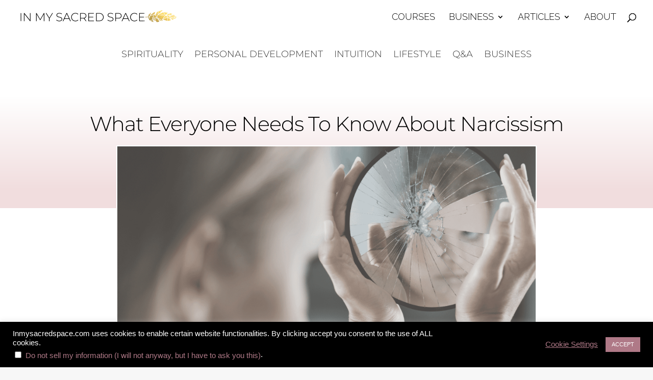

--- FILE ---
content_type: text/html; charset=UTF-8
request_url: https://inmysacredspace.com/narcissism/
body_size: 23661
content:
<!DOCTYPE html>
<html lang="en-US">
<head>
	<meta charset="UTF-8" />
<meta http-equiv="X-UA-Compatible" content="IE=edge">
	<link rel="pingback" href="https://inmysacredspace.com/xmlrpc.php" />

	<script type="text/javascript">
		document.documentElement.className = 'js';
	</script>
	
	<link rel="preconnect" href="https://fonts.gstatic.com" crossorigin /><style id="et-builder-googlefonts-cached-inline">/* Original: https://fonts.googleapis.com/css?family=Montserrat:100,200,300,regular,500,600,700,800,900,100italic,200italic,300italic,italic,500italic,600italic,700italic,800italic,900italic|Raleway:100,200,300,regular,500,600,700,800,900,100italic,200italic,300italic,italic,500italic,600italic,700italic,800italic,900italic&#038;subset=cyrillic,cyrillic-ext,latin,latin-ext,vietnamese&#038;display=swap *//* User Agent: Mozilla/5.0 (Unknown; Linux x86_64) AppleWebKit/538.1 (KHTML, like Gecko) Safari/538.1 Daum/4.1 */@font-face {font-family: 'Montserrat';font-style: italic;font-weight: 100;font-display: swap;src: url(https://fonts.gstatic.com/s/montserrat/v31/JTUFjIg1_i6t8kCHKm459Wx7xQYXK0vOoz6jq6R8aX8.ttf) format('truetype');}@font-face {font-family: 'Montserrat';font-style: italic;font-weight: 200;font-display: swap;src: url(https://fonts.gstatic.com/s/montserrat/v31/JTUFjIg1_i6t8kCHKm459Wx7xQYXK0vOoz6jqyR9aX8.ttf) format('truetype');}@font-face {font-family: 'Montserrat';font-style: italic;font-weight: 300;font-display: swap;src: url(https://fonts.gstatic.com/s/montserrat/v31/JTUFjIg1_i6t8kCHKm459Wx7xQYXK0vOoz6jq_p9aX8.ttf) format('truetype');}@font-face {font-family: 'Montserrat';font-style: italic;font-weight: 400;font-display: swap;src: url(https://fonts.gstatic.com/s/montserrat/v31/JTUFjIg1_i6t8kCHKm459Wx7xQYXK0vOoz6jq6R9aX8.ttf) format('truetype');}@font-face {font-family: 'Montserrat';font-style: italic;font-weight: 500;font-display: swap;src: url(https://fonts.gstatic.com/s/montserrat/v31/JTUFjIg1_i6t8kCHKm459Wx7xQYXK0vOoz6jq5Z9aX8.ttf) format('truetype');}@font-face {font-family: 'Montserrat';font-style: italic;font-weight: 600;font-display: swap;src: url(https://fonts.gstatic.com/s/montserrat/v31/JTUFjIg1_i6t8kCHKm459Wx7xQYXK0vOoz6jq3p6aX8.ttf) format('truetype');}@font-face {font-family: 'Montserrat';font-style: italic;font-weight: 700;font-display: swap;src: url(https://fonts.gstatic.com/s/montserrat/v31/JTUFjIg1_i6t8kCHKm459Wx7xQYXK0vOoz6jq0N6aX8.ttf) format('truetype');}@font-face {font-family: 'Montserrat';font-style: italic;font-weight: 800;font-display: swap;src: url(https://fonts.gstatic.com/s/montserrat/v31/JTUFjIg1_i6t8kCHKm459Wx7xQYXK0vOoz6jqyR6aX8.ttf) format('truetype');}@font-face {font-family: 'Montserrat';font-style: italic;font-weight: 900;font-display: swap;src: url(https://fonts.gstatic.com/s/montserrat/v31/JTUFjIg1_i6t8kCHKm459Wx7xQYXK0vOoz6jqw16aX8.ttf) format('truetype');}@font-face {font-family: 'Montserrat';font-style: normal;font-weight: 100;font-display: swap;src: url(https://fonts.gstatic.com/s/montserrat/v31/JTUHjIg1_i6t8kCHKm4532VJOt5-QNFgpCtr6Uw-.ttf) format('truetype');}@font-face {font-family: 'Montserrat';font-style: normal;font-weight: 200;font-display: swap;src: url(https://fonts.gstatic.com/s/montserrat/v31/JTUHjIg1_i6t8kCHKm4532VJOt5-QNFgpCvr6Ew-.ttf) format('truetype');}@font-face {font-family: 'Montserrat';font-style: normal;font-weight: 300;font-display: swap;src: url(https://fonts.gstatic.com/s/montserrat/v31/JTUHjIg1_i6t8kCHKm4532VJOt5-QNFgpCs16Ew-.ttf) format('truetype');}@font-face {font-family: 'Montserrat';font-style: normal;font-weight: 400;font-display: swap;src: url(https://fonts.gstatic.com/s/montserrat/v31/JTUHjIg1_i6t8kCHKm4532VJOt5-QNFgpCtr6Ew-.ttf) format('truetype');}@font-face {font-family: 'Montserrat';font-style: normal;font-weight: 500;font-display: swap;src: url(https://fonts.gstatic.com/s/montserrat/v31/JTUHjIg1_i6t8kCHKm4532VJOt5-QNFgpCtZ6Ew-.ttf) format('truetype');}@font-face {font-family: 'Montserrat';font-style: normal;font-weight: 600;font-display: swap;src: url(https://fonts.gstatic.com/s/montserrat/v31/JTUHjIg1_i6t8kCHKm4532VJOt5-QNFgpCu170w-.ttf) format('truetype');}@font-face {font-family: 'Montserrat';font-style: normal;font-weight: 700;font-display: swap;src: url(https://fonts.gstatic.com/s/montserrat/v31/JTUHjIg1_i6t8kCHKm4532VJOt5-QNFgpCuM70w-.ttf) format('truetype');}@font-face {font-family: 'Montserrat';font-style: normal;font-weight: 800;font-display: swap;src: url(https://fonts.gstatic.com/s/montserrat/v31/JTUHjIg1_i6t8kCHKm4532VJOt5-QNFgpCvr70w-.ttf) format('truetype');}@font-face {font-family: 'Montserrat';font-style: normal;font-weight: 900;font-display: swap;src: url(https://fonts.gstatic.com/s/montserrat/v31/JTUHjIg1_i6t8kCHKm4532VJOt5-QNFgpCvC70w-.ttf) format('truetype');}@font-face {font-family: 'Raleway';font-style: italic;font-weight: 100;font-display: swap;src: url(https://fonts.gstatic.com/s/raleway/v37/1Pt_g8zYS_SKggPNyCgSQamb1W0lwk4S4WjNPrQ.ttf) format('truetype');}@font-face {font-family: 'Raleway';font-style: italic;font-weight: 200;font-display: swap;src: url(https://fonts.gstatic.com/s/raleway/v37/1Pt_g8zYS_SKggPNyCgSQamb1W0lwk4S4ejMPrQ.ttf) format('truetype');}@font-face {font-family: 'Raleway';font-style: italic;font-weight: 300;font-display: swap;src: url(https://fonts.gstatic.com/s/raleway/v37/1Pt_g8zYS_SKggPNyCgSQamb1W0lwk4S4TbMPrQ.ttf) format('truetype');}@font-face {font-family: 'Raleway';font-style: italic;font-weight: 400;font-display: swap;src: url(https://fonts.gstatic.com/s/raleway/v37/1Pt_g8zYS_SKggPNyCgSQamb1W0lwk4S4WjMPrQ.ttf) format('truetype');}@font-face {font-family: 'Raleway';font-style: italic;font-weight: 500;font-display: swap;src: url(https://fonts.gstatic.com/s/raleway/v37/1Pt_g8zYS_SKggPNyCgSQamb1W0lwk4S4VrMPrQ.ttf) format('truetype');}@font-face {font-family: 'Raleway';font-style: italic;font-weight: 600;font-display: swap;src: url(https://fonts.gstatic.com/s/raleway/v37/1Pt_g8zYS_SKggPNyCgSQamb1W0lwk4S4bbLPrQ.ttf) format('truetype');}@font-face {font-family: 'Raleway';font-style: italic;font-weight: 700;font-display: swap;src: url(https://fonts.gstatic.com/s/raleway/v37/1Pt_g8zYS_SKggPNyCgSQamb1W0lwk4S4Y_LPrQ.ttf) format('truetype');}@font-face {font-family: 'Raleway';font-style: italic;font-weight: 800;font-display: swap;src: url(https://fonts.gstatic.com/s/raleway/v37/1Pt_g8zYS_SKggPNyCgSQamb1W0lwk4S4ejLPrQ.ttf) format('truetype');}@font-face {font-family: 'Raleway';font-style: italic;font-weight: 900;font-display: swap;src: url(https://fonts.gstatic.com/s/raleway/v37/1Pt_g8zYS_SKggPNyCgSQamb1W0lwk4S4cHLPrQ.ttf) format('truetype');}@font-face {font-family: 'Raleway';font-style: normal;font-weight: 100;font-display: swap;src: url(https://fonts.gstatic.com/s/raleway/v37/1Ptxg8zYS_SKggPN4iEgvnHyvveLxVvao4CP.ttf) format('truetype');}@font-face {font-family: 'Raleway';font-style: normal;font-weight: 200;font-display: swap;src: url(https://fonts.gstatic.com/s/raleway/v37/1Ptxg8zYS_SKggPN4iEgvnHyvveLxVtaooCP.ttf) format('truetype');}@font-face {font-family: 'Raleway';font-style: normal;font-weight: 300;font-display: swap;src: url(https://fonts.gstatic.com/s/raleway/v37/1Ptxg8zYS_SKggPN4iEgvnHyvveLxVuEooCP.ttf) format('truetype');}@font-face {font-family: 'Raleway';font-style: normal;font-weight: 400;font-display: swap;src: url(https://fonts.gstatic.com/s/raleway/v37/1Ptxg8zYS_SKggPN4iEgvnHyvveLxVvaooCP.ttf) format('truetype');}@font-face {font-family: 'Raleway';font-style: normal;font-weight: 500;font-display: swap;src: url(https://fonts.gstatic.com/s/raleway/v37/1Ptxg8zYS_SKggPN4iEgvnHyvveLxVvoooCP.ttf) format('truetype');}@font-face {font-family: 'Raleway';font-style: normal;font-weight: 600;font-display: swap;src: url(https://fonts.gstatic.com/s/raleway/v37/1Ptxg8zYS_SKggPN4iEgvnHyvveLxVsEpYCP.ttf) format('truetype');}@font-face {font-family: 'Raleway';font-style: normal;font-weight: 700;font-display: swap;src: url(https://fonts.gstatic.com/s/raleway/v37/1Ptxg8zYS_SKggPN4iEgvnHyvveLxVs9pYCP.ttf) format('truetype');}@font-face {font-family: 'Raleway';font-style: normal;font-weight: 800;font-display: swap;src: url(https://fonts.gstatic.com/s/raleway/v37/1Ptxg8zYS_SKggPN4iEgvnHyvveLxVtapYCP.ttf) format('truetype');}@font-face {font-family: 'Raleway';font-style: normal;font-weight: 900;font-display: swap;src: url(https://fonts.gstatic.com/s/raleway/v37/1Ptxg8zYS_SKggPN4iEgvnHyvveLxVtzpYCP.ttf) format('truetype');}/* User Agent: Mozilla/5.0 (Windows NT 6.1; WOW64; rv:27.0) Gecko/20100101 Firefox/27.0 */@font-face {font-family: 'Montserrat';font-style: italic;font-weight: 100;font-display: swap;src: url(https://fonts.gstatic.com/l/font?kit=JTUFjIg1_i6t8kCHKm459Wx7xQYXK0vOoz6jq6R8aXw&skey=2d3c1187d5eede0f&v=v31) format('woff');}@font-face {font-family: 'Montserrat';font-style: italic;font-weight: 200;font-display: swap;src: url(https://fonts.gstatic.com/l/font?kit=JTUFjIg1_i6t8kCHKm459Wx7xQYXK0vOoz6jqyR9aXw&skey=2d3c1187d5eede0f&v=v31) format('woff');}@font-face {font-family: 'Montserrat';font-style: italic;font-weight: 300;font-display: swap;src: url(https://fonts.gstatic.com/l/font?kit=JTUFjIg1_i6t8kCHKm459Wx7xQYXK0vOoz6jq_p9aXw&skey=2d3c1187d5eede0f&v=v31) format('woff');}@font-face {font-family: 'Montserrat';font-style: italic;font-weight: 400;font-display: swap;src: url(https://fonts.gstatic.com/l/font?kit=JTUFjIg1_i6t8kCHKm459Wx7xQYXK0vOoz6jq6R9aXw&skey=2d3c1187d5eede0f&v=v31) format('woff');}@font-face {font-family: 'Montserrat';font-style: italic;font-weight: 500;font-display: swap;src: url(https://fonts.gstatic.com/l/font?kit=JTUFjIg1_i6t8kCHKm459Wx7xQYXK0vOoz6jq5Z9aXw&skey=2d3c1187d5eede0f&v=v31) format('woff');}@font-face {font-family: 'Montserrat';font-style: italic;font-weight: 600;font-display: swap;src: url(https://fonts.gstatic.com/l/font?kit=JTUFjIg1_i6t8kCHKm459Wx7xQYXK0vOoz6jq3p6aXw&skey=2d3c1187d5eede0f&v=v31) format('woff');}@font-face {font-family: 'Montserrat';font-style: italic;font-weight: 700;font-display: swap;src: url(https://fonts.gstatic.com/l/font?kit=JTUFjIg1_i6t8kCHKm459Wx7xQYXK0vOoz6jq0N6aXw&skey=2d3c1187d5eede0f&v=v31) format('woff');}@font-face {font-family: 'Montserrat';font-style: italic;font-weight: 800;font-display: swap;src: url(https://fonts.gstatic.com/l/font?kit=JTUFjIg1_i6t8kCHKm459Wx7xQYXK0vOoz6jqyR6aXw&skey=2d3c1187d5eede0f&v=v31) format('woff');}@font-face {font-family: 'Montserrat';font-style: italic;font-weight: 900;font-display: swap;src: url(https://fonts.gstatic.com/l/font?kit=JTUFjIg1_i6t8kCHKm459Wx7xQYXK0vOoz6jqw16aXw&skey=2d3c1187d5eede0f&v=v31) format('woff');}@font-face {font-family: 'Montserrat';font-style: normal;font-weight: 100;font-display: swap;src: url(https://fonts.gstatic.com/l/font?kit=JTUHjIg1_i6t8kCHKm4532VJOt5-QNFgpCtr6Uw9&skey=7bc19f711c0de8f&v=v31) format('woff');}@font-face {font-family: 'Montserrat';font-style: normal;font-weight: 200;font-display: swap;src: url(https://fonts.gstatic.com/l/font?kit=JTUHjIg1_i6t8kCHKm4532VJOt5-QNFgpCvr6Ew9&skey=7bc19f711c0de8f&v=v31) format('woff');}@font-face {font-family: 'Montserrat';font-style: normal;font-weight: 300;font-display: swap;src: url(https://fonts.gstatic.com/l/font?kit=JTUHjIg1_i6t8kCHKm4532VJOt5-QNFgpCs16Ew9&skey=7bc19f711c0de8f&v=v31) format('woff');}@font-face {font-family: 'Montserrat';font-style: normal;font-weight: 400;font-display: swap;src: url(https://fonts.gstatic.com/l/font?kit=JTUHjIg1_i6t8kCHKm4532VJOt5-QNFgpCtr6Ew9&skey=7bc19f711c0de8f&v=v31) format('woff');}@font-face {font-family: 'Montserrat';font-style: normal;font-weight: 500;font-display: swap;src: url(https://fonts.gstatic.com/l/font?kit=JTUHjIg1_i6t8kCHKm4532VJOt5-QNFgpCtZ6Ew9&skey=7bc19f711c0de8f&v=v31) format('woff');}@font-face {font-family: 'Montserrat';font-style: normal;font-weight: 600;font-display: swap;src: url(https://fonts.gstatic.com/l/font?kit=JTUHjIg1_i6t8kCHKm4532VJOt5-QNFgpCu170w9&skey=7bc19f711c0de8f&v=v31) format('woff');}@font-face {font-family: 'Montserrat';font-style: normal;font-weight: 700;font-display: swap;src: url(https://fonts.gstatic.com/l/font?kit=JTUHjIg1_i6t8kCHKm4532VJOt5-QNFgpCuM70w9&skey=7bc19f711c0de8f&v=v31) format('woff');}@font-face {font-family: 'Montserrat';font-style: normal;font-weight: 800;font-display: swap;src: url(https://fonts.gstatic.com/l/font?kit=JTUHjIg1_i6t8kCHKm4532VJOt5-QNFgpCvr70w9&skey=7bc19f711c0de8f&v=v31) format('woff');}@font-face {font-family: 'Montserrat';font-style: normal;font-weight: 900;font-display: swap;src: url(https://fonts.gstatic.com/l/font?kit=JTUHjIg1_i6t8kCHKm4532VJOt5-QNFgpCvC70w9&skey=7bc19f711c0de8f&v=v31) format('woff');}@font-face {font-family: 'Raleway';font-style: italic;font-weight: 100;font-display: swap;src: url(https://fonts.gstatic.com/l/font?kit=1Pt_g8zYS_SKggPNyCgSQamb1W0lwk4S4WjNPrc&skey=bf44ee29381a37b0&v=v37) format('woff');}@font-face {font-family: 'Raleway';font-style: italic;font-weight: 200;font-display: swap;src: url(https://fonts.gstatic.com/l/font?kit=1Pt_g8zYS_SKggPNyCgSQamb1W0lwk4S4ejMPrc&skey=bf44ee29381a37b0&v=v37) format('woff');}@font-face {font-family: 'Raleway';font-style: italic;font-weight: 300;font-display: swap;src: url(https://fonts.gstatic.com/l/font?kit=1Pt_g8zYS_SKggPNyCgSQamb1W0lwk4S4TbMPrc&skey=bf44ee29381a37b0&v=v37) format('woff');}@font-face {font-family: 'Raleway';font-style: italic;font-weight: 400;font-display: swap;src: url(https://fonts.gstatic.com/l/font?kit=1Pt_g8zYS_SKggPNyCgSQamb1W0lwk4S4WjMPrc&skey=bf44ee29381a37b0&v=v37) format('woff');}@font-face {font-family: 'Raleway';font-style: italic;font-weight: 500;font-display: swap;src: url(https://fonts.gstatic.com/l/font?kit=1Pt_g8zYS_SKggPNyCgSQamb1W0lwk4S4VrMPrc&skey=bf44ee29381a37b0&v=v37) format('woff');}@font-face {font-family: 'Raleway';font-style: italic;font-weight: 600;font-display: swap;src: url(https://fonts.gstatic.com/l/font?kit=1Pt_g8zYS_SKggPNyCgSQamb1W0lwk4S4bbLPrc&skey=bf44ee29381a37b0&v=v37) format('woff');}@font-face {font-family: 'Raleway';font-style: italic;font-weight: 700;font-display: swap;src: url(https://fonts.gstatic.com/l/font?kit=1Pt_g8zYS_SKggPNyCgSQamb1W0lwk4S4Y_LPrc&skey=bf44ee29381a37b0&v=v37) format('woff');}@font-face {font-family: 'Raleway';font-style: italic;font-weight: 800;font-display: swap;src: url(https://fonts.gstatic.com/l/font?kit=1Pt_g8zYS_SKggPNyCgSQamb1W0lwk4S4ejLPrc&skey=bf44ee29381a37b0&v=v37) format('woff');}@font-face {font-family: 'Raleway';font-style: italic;font-weight: 900;font-display: swap;src: url(https://fonts.gstatic.com/l/font?kit=1Pt_g8zYS_SKggPNyCgSQamb1W0lwk4S4cHLPrc&skey=bf44ee29381a37b0&v=v37) format('woff');}@font-face {font-family: 'Raleway';font-style: normal;font-weight: 100;font-display: swap;src: url(https://fonts.gstatic.com/l/font?kit=1Ptxg8zYS_SKggPN4iEgvnHyvveLxVvao4CM&skey=30a27f2564731c64&v=v37) format('woff');}@font-face {font-family: 'Raleway';font-style: normal;font-weight: 200;font-display: swap;src: url(https://fonts.gstatic.com/l/font?kit=1Ptxg8zYS_SKggPN4iEgvnHyvveLxVtaooCM&skey=30a27f2564731c64&v=v37) format('woff');}@font-face {font-family: 'Raleway';font-style: normal;font-weight: 300;font-display: swap;src: url(https://fonts.gstatic.com/l/font?kit=1Ptxg8zYS_SKggPN4iEgvnHyvveLxVuEooCM&skey=30a27f2564731c64&v=v37) format('woff');}@font-face {font-family: 'Raleway';font-style: normal;font-weight: 400;font-display: swap;src: url(https://fonts.gstatic.com/l/font?kit=1Ptxg8zYS_SKggPN4iEgvnHyvveLxVvaooCM&skey=30a27f2564731c64&v=v37) format('woff');}@font-face {font-family: 'Raleway';font-style: normal;font-weight: 500;font-display: swap;src: url(https://fonts.gstatic.com/l/font?kit=1Ptxg8zYS_SKggPN4iEgvnHyvveLxVvoooCM&skey=30a27f2564731c64&v=v37) format('woff');}@font-face {font-family: 'Raleway';font-style: normal;font-weight: 600;font-display: swap;src: url(https://fonts.gstatic.com/l/font?kit=1Ptxg8zYS_SKggPN4iEgvnHyvveLxVsEpYCM&skey=30a27f2564731c64&v=v37) format('woff');}@font-face {font-family: 'Raleway';font-style: normal;font-weight: 700;font-display: swap;src: url(https://fonts.gstatic.com/l/font?kit=1Ptxg8zYS_SKggPN4iEgvnHyvveLxVs9pYCM&skey=30a27f2564731c64&v=v37) format('woff');}@font-face {font-family: 'Raleway';font-style: normal;font-weight: 800;font-display: swap;src: url(https://fonts.gstatic.com/l/font?kit=1Ptxg8zYS_SKggPN4iEgvnHyvveLxVtapYCM&skey=30a27f2564731c64&v=v37) format('woff');}@font-face {font-family: 'Raleway';font-style: normal;font-weight: 900;font-display: swap;src: url(https://fonts.gstatic.com/l/font?kit=1Ptxg8zYS_SKggPN4iEgvnHyvveLxVtzpYCM&skey=30a27f2564731c64&v=v37) format('woff');}/* User Agent: Mozilla/5.0 (Windows NT 6.3; rv:39.0) Gecko/20100101 Firefox/39.0 */@font-face {font-family: 'Montserrat';font-style: italic;font-weight: 100;font-display: swap;src: url(https://fonts.gstatic.com/s/montserrat/v31/JTUFjIg1_i6t8kCHKm459Wx7xQYXK0vOoz6jq6R8aXo.woff2) format('woff2');}@font-face {font-family: 'Montserrat';font-style: italic;font-weight: 200;font-display: swap;src: url(https://fonts.gstatic.com/s/montserrat/v31/JTUFjIg1_i6t8kCHKm459Wx7xQYXK0vOoz6jqyR9aXo.woff2) format('woff2');}@font-face {font-family: 'Montserrat';font-style: italic;font-weight: 300;font-display: swap;src: url(https://fonts.gstatic.com/s/montserrat/v31/JTUFjIg1_i6t8kCHKm459Wx7xQYXK0vOoz6jq_p9aXo.woff2) format('woff2');}@font-face {font-family: 'Montserrat';font-style: italic;font-weight: 400;font-display: swap;src: url(https://fonts.gstatic.com/s/montserrat/v31/JTUFjIg1_i6t8kCHKm459Wx7xQYXK0vOoz6jq6R9aXo.woff2) format('woff2');}@font-face {font-family: 'Montserrat';font-style: italic;font-weight: 500;font-display: swap;src: url(https://fonts.gstatic.com/s/montserrat/v31/JTUFjIg1_i6t8kCHKm459Wx7xQYXK0vOoz6jq5Z9aXo.woff2) format('woff2');}@font-face {font-family: 'Montserrat';font-style: italic;font-weight: 600;font-display: swap;src: url(https://fonts.gstatic.com/s/montserrat/v31/JTUFjIg1_i6t8kCHKm459Wx7xQYXK0vOoz6jq3p6aXo.woff2) format('woff2');}@font-face {font-family: 'Montserrat';font-style: italic;font-weight: 700;font-display: swap;src: url(https://fonts.gstatic.com/s/montserrat/v31/JTUFjIg1_i6t8kCHKm459Wx7xQYXK0vOoz6jq0N6aXo.woff2) format('woff2');}@font-face {font-family: 'Montserrat';font-style: italic;font-weight: 800;font-display: swap;src: url(https://fonts.gstatic.com/s/montserrat/v31/JTUFjIg1_i6t8kCHKm459Wx7xQYXK0vOoz6jqyR6aXo.woff2) format('woff2');}@font-face {font-family: 'Montserrat';font-style: italic;font-weight: 900;font-display: swap;src: url(https://fonts.gstatic.com/s/montserrat/v31/JTUFjIg1_i6t8kCHKm459Wx7xQYXK0vOoz6jqw16aXo.woff2) format('woff2');}@font-face {font-family: 'Montserrat';font-style: normal;font-weight: 100;font-display: swap;src: url(https://fonts.gstatic.com/s/montserrat/v31/JTUHjIg1_i6t8kCHKm4532VJOt5-QNFgpCtr6Uw7.woff2) format('woff2');}@font-face {font-family: 'Montserrat';font-style: normal;font-weight: 200;font-display: swap;src: url(https://fonts.gstatic.com/s/montserrat/v31/JTUHjIg1_i6t8kCHKm4532VJOt5-QNFgpCvr6Ew7.woff2) format('woff2');}@font-face {font-family: 'Montserrat';font-style: normal;font-weight: 300;font-display: swap;src: url(https://fonts.gstatic.com/s/montserrat/v31/JTUHjIg1_i6t8kCHKm4532VJOt5-QNFgpCs16Ew7.woff2) format('woff2');}@font-face {font-family: 'Montserrat';font-style: normal;font-weight: 400;font-display: swap;src: url(https://fonts.gstatic.com/s/montserrat/v31/JTUHjIg1_i6t8kCHKm4532VJOt5-QNFgpCtr6Ew7.woff2) format('woff2');}@font-face {font-family: 'Montserrat';font-style: normal;font-weight: 500;font-display: swap;src: url(https://fonts.gstatic.com/s/montserrat/v31/JTUHjIg1_i6t8kCHKm4532VJOt5-QNFgpCtZ6Ew7.woff2) format('woff2');}@font-face {font-family: 'Montserrat';font-style: normal;font-weight: 600;font-display: swap;src: url(https://fonts.gstatic.com/s/montserrat/v31/JTUHjIg1_i6t8kCHKm4532VJOt5-QNFgpCu170w7.woff2) format('woff2');}@font-face {font-family: 'Montserrat';font-style: normal;font-weight: 700;font-display: swap;src: url(https://fonts.gstatic.com/s/montserrat/v31/JTUHjIg1_i6t8kCHKm4532VJOt5-QNFgpCuM70w7.woff2) format('woff2');}@font-face {font-family: 'Montserrat';font-style: normal;font-weight: 800;font-display: swap;src: url(https://fonts.gstatic.com/s/montserrat/v31/JTUHjIg1_i6t8kCHKm4532VJOt5-QNFgpCvr70w7.woff2) format('woff2');}@font-face {font-family: 'Montserrat';font-style: normal;font-weight: 900;font-display: swap;src: url(https://fonts.gstatic.com/s/montserrat/v31/JTUHjIg1_i6t8kCHKm4532VJOt5-QNFgpCvC70w7.woff2) format('woff2');}@font-face {font-family: 'Raleway';font-style: italic;font-weight: 100;font-display: swap;src: url(https://fonts.gstatic.com/s/raleway/v37/1Pt_g8zYS_SKggPNyCgSQamb1W0lwk4S4WjNPrE.woff2) format('woff2');}@font-face {font-family: 'Raleway';font-style: italic;font-weight: 200;font-display: swap;src: url(https://fonts.gstatic.com/s/raleway/v37/1Pt_g8zYS_SKggPNyCgSQamb1W0lwk4S4ejMPrE.woff2) format('woff2');}@font-face {font-family: 'Raleway';font-style: italic;font-weight: 300;font-display: swap;src: url(https://fonts.gstatic.com/s/raleway/v37/1Pt_g8zYS_SKggPNyCgSQamb1W0lwk4S4TbMPrE.woff2) format('woff2');}@font-face {font-family: 'Raleway';font-style: italic;font-weight: 400;font-display: swap;src: url(https://fonts.gstatic.com/s/raleway/v37/1Pt_g8zYS_SKggPNyCgSQamb1W0lwk4S4WjMPrE.woff2) format('woff2');}@font-face {font-family: 'Raleway';font-style: italic;font-weight: 500;font-display: swap;src: url(https://fonts.gstatic.com/s/raleway/v37/1Pt_g8zYS_SKggPNyCgSQamb1W0lwk4S4VrMPrE.woff2) format('woff2');}@font-face {font-family: 'Raleway';font-style: italic;font-weight: 600;font-display: swap;src: url(https://fonts.gstatic.com/s/raleway/v37/1Pt_g8zYS_SKggPNyCgSQamb1W0lwk4S4bbLPrE.woff2) format('woff2');}@font-face {font-family: 'Raleway';font-style: italic;font-weight: 700;font-display: swap;src: url(https://fonts.gstatic.com/s/raleway/v37/1Pt_g8zYS_SKggPNyCgSQamb1W0lwk4S4Y_LPrE.woff2) format('woff2');}@font-face {font-family: 'Raleway';font-style: italic;font-weight: 800;font-display: swap;src: url(https://fonts.gstatic.com/s/raleway/v37/1Pt_g8zYS_SKggPNyCgSQamb1W0lwk4S4ejLPrE.woff2) format('woff2');}@font-face {font-family: 'Raleway';font-style: italic;font-weight: 900;font-display: swap;src: url(https://fonts.gstatic.com/s/raleway/v37/1Pt_g8zYS_SKggPNyCgSQamb1W0lwk4S4cHLPrE.woff2) format('woff2');}@font-face {font-family: 'Raleway';font-style: normal;font-weight: 100;font-display: swap;src: url(https://fonts.gstatic.com/s/raleway/v37/1Ptxg8zYS_SKggPN4iEgvnHyvveLxVvao4CK.woff2) format('woff2');}@font-face {font-family: 'Raleway';font-style: normal;font-weight: 200;font-display: swap;src: url(https://fonts.gstatic.com/s/raleway/v37/1Ptxg8zYS_SKggPN4iEgvnHyvveLxVtaooCK.woff2) format('woff2');}@font-face {font-family: 'Raleway';font-style: normal;font-weight: 300;font-display: swap;src: url(https://fonts.gstatic.com/s/raleway/v37/1Ptxg8zYS_SKggPN4iEgvnHyvveLxVuEooCK.woff2) format('woff2');}@font-face {font-family: 'Raleway';font-style: normal;font-weight: 400;font-display: swap;src: url(https://fonts.gstatic.com/s/raleway/v37/1Ptxg8zYS_SKggPN4iEgvnHyvveLxVvaooCK.woff2) format('woff2');}@font-face {font-family: 'Raleway';font-style: normal;font-weight: 500;font-display: swap;src: url(https://fonts.gstatic.com/s/raleway/v37/1Ptxg8zYS_SKggPN4iEgvnHyvveLxVvoooCK.woff2) format('woff2');}@font-face {font-family: 'Raleway';font-style: normal;font-weight: 600;font-display: swap;src: url(https://fonts.gstatic.com/s/raleway/v37/1Ptxg8zYS_SKggPN4iEgvnHyvveLxVsEpYCK.woff2) format('woff2');}@font-face {font-family: 'Raleway';font-style: normal;font-weight: 700;font-display: swap;src: url(https://fonts.gstatic.com/s/raleway/v37/1Ptxg8zYS_SKggPN4iEgvnHyvveLxVs9pYCK.woff2) format('woff2');}@font-face {font-family: 'Raleway';font-style: normal;font-weight: 800;font-display: swap;src: url(https://fonts.gstatic.com/s/raleway/v37/1Ptxg8zYS_SKggPN4iEgvnHyvveLxVtapYCK.woff2) format('woff2');}@font-face {font-family: 'Raleway';font-style: normal;font-weight: 900;font-display: swap;src: url(https://fonts.gstatic.com/s/raleway/v37/1Ptxg8zYS_SKggPN4iEgvnHyvveLxVtzpYCK.woff2) format('woff2');}</style><meta name='robots' content='index, follow, max-image-preview:large, max-snippet:-1, max-video-preview:-1' />
<script type="text/javascript">
			let jqueryParams=[],jQuery=function(r){return jqueryParams=[...jqueryParams,r],jQuery},$=function(r){return jqueryParams=[...jqueryParams,r],$};window.jQuery=jQuery,window.$=jQuery;let customHeadScripts=!1;jQuery.fn=jQuery.prototype={},$.fn=jQuery.prototype={},jQuery.noConflict=function(r){if(window.jQuery)return jQuery=window.jQuery,$=window.jQuery,customHeadScripts=!0,jQuery.noConflict},jQuery.ready=function(r){jqueryParams=[...jqueryParams,r]},$.ready=function(r){jqueryParams=[...jqueryParams,r]},jQuery.load=function(r){jqueryParams=[...jqueryParams,r]},$.load=function(r){jqueryParams=[...jqueryParams,r]},jQuery.fn.ready=function(r){jqueryParams=[...jqueryParams,r]},$.fn.ready=function(r){jqueryParams=[...jqueryParams,r]};</script>
	<!-- This site is optimized with the Yoast SEO plugin v26.8 - https://yoast.com/product/yoast-seo-wordpress/ -->
	<title>What Everyone Needs To Know About Narcissism | Ash Riley | In My Sacred Space</title>
	<meta name="description" content="Science-based, socially responsible, trauma-informed spirituality. I write a nuanced perspective on astrology, psychic development, and other spiritual topics to help you separate the bullshit from the cool shit." />
	<link rel="canonical" href="https://inmysacredspace.com/narcissism/" />
	<meta property="og:locale" content="en_US" />
	<meta property="og:type" content="article" />
	<meta property="og:title" content="What Everyone Needs To Know About Narcissism | Ash Riley | In My Sacred Space" />
	<meta property="og:description" content="Science-based, socially responsible, trauma-informed spirituality. I write a nuanced perspective on astrology, psychic development, and other spiritual topics to help you separate the bullshit from the cool shit." />
	<meta property="og:url" content="https://inmysacredspace.com/narcissism/" />
	<meta property="og:site_name" content="Ash Riley | In My Sacred Space" />
	<meta property="article:publisher" content="http://www.facebook.com/inmysacredspace" />
	<meta property="article:author" content="https://www.facebook.com/profile.php?id=100005686143999" />
	<meta property="article:published_time" content="2021-08-17T11:37:15+00:00" />
	<meta property="og:image" content="https://i1.wp.com/inmysacredspace.com/wp-content/uploads/2020/04/broken-mirror.png?fit=1200%2C628&ssl=1" />
	<meta property="og:image:width" content="1200" />
	<meta property="og:image:height" content="628" />
	<meta property="og:image:type" content="image/png" />
	<meta name="author" content="Ash" />
	<meta name="twitter:card" content="summary_large_image" />
	<meta name="twitter:creator" content="@inmysacredspace" />
	<meta name="twitter:site" content="@inmysacredspace" />
	<meta name="twitter:label1" content="Written by" />
	<meta name="twitter:data1" content="Ash" />
	<meta name="twitter:label2" content="Est. reading time" />
	<meta name="twitter:data2" content="7 minutes" />
	<script type="application/ld+json" class="yoast-schema-graph">{"@context":"https://schema.org","@graph":[{"@type":"Article","@id":"https://inmysacredspace.com/narcissism/#article","isPartOf":{"@id":"https://inmysacredspace.com/narcissism/"},"author":{"name":"Ash","@id":"https://inmysacredspace.com/#/schema/person/fd15448539f8239c366243f28bf5ae33"},"headline":"What Everyone Needs To Know About Narcissism","datePublished":"2021-08-17T11:37:15+00:00","mainEntityOfPage":{"@id":"https://inmysacredspace.com/narcissism/"},"wordCount":4810,"publisher":{"@id":"https://inmysacredspace.com/#organization"},"image":{"@id":"https://inmysacredspace.com/narcissism/#primaryimage"},"thumbnailUrl":"https://i0.wp.com/inmysacredspace.com/wp-content/uploads/2020/04/broken-mirror.png?fit=1200%2C628&ssl=1","articleSection":["Discernment","Psychology","spiritual abuse","Toxic Spirituality"],"inLanguage":"en-US"},{"@type":"WebPage","@id":"https://inmysacredspace.com/narcissism/","url":"https://inmysacredspace.com/narcissism/","name":"What Everyone Needs To Know About Narcissism | Ash Riley | In My Sacred Space","isPartOf":{"@id":"https://inmysacredspace.com/#website"},"primaryImageOfPage":{"@id":"https://inmysacredspace.com/narcissism/#primaryimage"},"image":{"@id":"https://inmysacredspace.com/narcissism/#primaryimage"},"thumbnailUrl":"https://i0.wp.com/inmysacredspace.com/wp-content/uploads/2020/04/broken-mirror.png?fit=1200%2C628&ssl=1","datePublished":"2021-08-17T11:37:15+00:00","description":"Science-based, socially responsible, trauma-informed spirituality. I write a nuanced perspective on astrology, psychic development, and other spiritual topics to help you separate the bullshit from the cool shit.","breadcrumb":{"@id":"https://inmysacredspace.com/narcissism/#breadcrumb"},"inLanguage":"en-US","potentialAction":[{"@type":"ReadAction","target":["https://inmysacredspace.com/narcissism/"]}]},{"@type":"ImageObject","inLanguage":"en-US","@id":"https://inmysacredspace.com/narcissism/#primaryimage","url":"https://i0.wp.com/inmysacredspace.com/wp-content/uploads/2020/04/broken-mirror.png?fit=1200%2C628&ssl=1","contentUrl":"https://i0.wp.com/inmysacredspace.com/wp-content/uploads/2020/04/broken-mirror.png?fit=1200%2C628&ssl=1","width":1200,"height":628,"caption":"a graphic of a woman looking into a cracked mirror"},{"@type":"BreadcrumbList","@id":"https://inmysacredspace.com/narcissism/#breadcrumb","itemListElement":[{"@type":"ListItem","position":1,"name":"Home","item":"https://inmysacredspace.com/"},{"@type":"ListItem","position":2,"name":"What Everyone Needs To Know About Narcissism"}]},{"@type":"WebSite","@id":"https://inmysacredspace.com/#website","url":"https://inmysacredspace.com/","name":"Ash Riley | In My Sacred Space","description":"No-Bullshit Spirituality and Conscious Business","publisher":{"@id":"https://inmysacredspace.com/#organization"},"potentialAction":[{"@type":"SearchAction","target":{"@type":"EntryPoint","urlTemplate":"https://inmysacredspace.com/?s={search_term_string}"},"query-input":{"@type":"PropertyValueSpecification","valueRequired":true,"valueName":"search_term_string"}}],"inLanguage":"en-US"},{"@type":"Organization","@id":"https://inmysacredspace.com/#organization","name":"Ash Riley | In My Sacred Space","url":"https://inmysacredspace.com/","logo":{"@type":"ImageObject","inLanguage":"en-US","@id":"https://inmysacredspace.com/#/schema/logo/image/","url":"https://i1.wp.com/inmysacredspace.com/wp-content/uploads/conscious-busiiness-logo-black.png?fit=728%2C90&ssl=1","contentUrl":"https://i1.wp.com/inmysacredspace.com/wp-content/uploads/conscious-busiiness-logo-black.png?fit=728%2C90&ssl=1","width":728,"height":90,"caption":"Ash Riley | In My Sacred Space"},"image":{"@id":"https://inmysacredspace.com/#/schema/logo/image/"},"sameAs":["http://www.facebook.com/inmysacredspace","https://x.com/inmysacredspace","https://instagram.com/ashrising","http://www.pinterest.com/inmysacredspace","http://www.youtube.com/inmysacredspace"]},{"@type":"Person","@id":"https://inmysacredspace.com/#/schema/person/fd15448539f8239c366243f28bf5ae33","name":"Ash","sameAs":["https://www.inmysacredspace.com","https://www.facebook.com/profile.php?id=100005686143999","http://www.instagram.com/ashrising"]}]}</script>
	<!-- / Yoast SEO plugin. -->


<link rel='dns-prefetch' href='//platform-api.sharethis.com' />
<link rel='dns-prefetch' href='//stats.wp.com' />
<link rel='dns-prefetch' href='//v0.wordpress.com' />
<link rel='preconnect' href='//c0.wp.com' />
<link rel='preconnect' href='//i0.wp.com' />
<link rel="alternate" type="application/rss+xml" title="Ash Riley | In My Sacred Space &raquo; Feed" href="https://inmysacredspace.com/feed/" />
<link rel="alternate" type="application/rss+xml" title="Ash Riley | In My Sacred Space &raquo; Comments Feed" href="https://inmysacredspace.com/comments/feed/" />
<link rel="alternate" title="oEmbed (JSON)" type="application/json+oembed" href="https://inmysacredspace.com/wp-json/oembed/1.0/embed?url=https%3A%2F%2Finmysacredspace.com%2Fnarcissism%2F" />
<link rel="alternate" title="oEmbed (XML)" type="text/xml+oembed" href="https://inmysacredspace.com/wp-json/oembed/1.0/embed?url=https%3A%2F%2Finmysacredspace.com%2Fnarcissism%2F&#038;format=xml" />
<meta content="Divi v.4.27.5" name="generator"/><link rel='stylesheet' id='wpo_min-header-0-css' href='https://inmysacredspace.com/wp-content/cache/wpo-minify/1766526882/assets/wpo-minify-header-bc2f0eec.min.css' type='text/css' media='all' />
<link rel='stylesheet' id='wp-components-css' href='https://c0.wp.com/c/6.9/wp-includes/css/dist/components/style.min.css' type='text/css' media='all' />
<link rel='stylesheet' id='wp-preferences-css' href='https://c0.wp.com/c/6.9/wp-includes/css/dist/preferences/style.min.css' type='text/css' media='all' />
<link rel='stylesheet' id='wp-block-editor-css' href='https://c0.wp.com/c/6.9/wp-includes/css/dist/block-editor/style.min.css' type='text/css' media='all' />
<link rel='stylesheet' id='wpo_min-header-4-css' href='https://inmysacredspace.com/wp-content/cache/wpo-minify/1766526882/assets/wpo-minify-header-6414387e.min.css' type='text/css' media='all' />
<script type="text/javascript" src="https://c0.wp.com/c/6.9/wp-includes/js/jquery/jquery.min.js" id="jquery-core-js"></script>
<script type="text/javascript" src="https://c0.wp.com/c/6.9/wp-includes/js/jquery/jquery-migrate.min.js" id="jquery-migrate-js"></script>
<script type="text/javascript" id="jquery-js-after">
/* <![CDATA[ */
jqueryParams.length&&$.each(jqueryParams,function(e,r){if("function"==typeof r){var n=String(r);n.replace("$","jQuery");var a=new Function("return "+n)();$(document).ready(a)}});
//# sourceURL=jquery-js-after
/* ]]> */
</script>
<script type="text/javascript" id="wpo_min-header-2-js-extra">
/* <![CDATA[ */
var Cli_Data = {"nn_cookie_ids":[],"cookielist":[],"non_necessary_cookies":[],"ccpaEnabled":"1","ccpaRegionBased":"","ccpaBarEnabled":"","strictlyEnabled":["necessary","obligatoire"],"ccpaType":"ccpa_gdpr","js_blocking":"1","custom_integration":"","triggerDomRefresh":"","secure_cookies":""};
var cli_cookiebar_settings = {"animate_speed_hide":"500","animate_speed_show":"500","background":"#000000","border":"#b1a6a6c2","border_on":"","button_1_button_colour":"#af7987","button_1_button_hover":"#8c616c","button_1_link_colour":"#fff","button_1_as_button":"1","button_1_new_win":"","button_2_button_colour":"#333","button_2_button_hover":"#292929","button_2_link_colour":"#ffffff","button_2_as_button":"","button_2_hidebar":"1","button_3_button_colour":"#af7987","button_3_button_hover":"#8c616c","button_3_link_colour":"#ffffff","button_3_as_button":"1","button_3_new_win":"","button_4_button_colour":"#af7987","button_4_button_hover":"#8c616c","button_4_link_colour":"#af7987","button_4_as_button":"","button_7_button_colour":"#af7987","button_7_button_hover":"#8c616c","button_7_link_colour":"#ffffff","button_7_as_button":"1","button_7_new_win":"","font_family":"Helvetica, Arial, sans-serif","header_fix":"","notify_animate_hide":"1","notify_animate_show":"","notify_div_id":"#cookie-law-info-bar","notify_position_horizontal":"right","notify_position_vertical":"bottom","scroll_close":"1","scroll_close_reload":"","accept_close_reload":"","reject_close_reload":"","showagain_tab":"","showagain_background":"#fff","showagain_border":"#000","showagain_div_id":"#cookie-law-info-again","showagain_x_position":"100px","text":"#ffffff","show_once_yn":"","show_once":"10000","logging_on":"","as_popup":"","popup_overlay":"1","bar_heading_text":"","cookie_bar_as":"banner","popup_showagain_position":"bottom-right","widget_position":"left"};
var log_object = {"ajax_url":"https://inmysacredspace.com/wp-admin/admin-ajax.php"};
var Cli_Data = {"nn_cookie_ids":[],"cookielist":[],"non_necessary_cookies":[],"ccpaEnabled":"1","ccpaRegionBased":"","ccpaBarEnabled":"","strictlyEnabled":["necessary","obligatoire"],"ccpaType":"ccpa_gdpr","js_blocking":"1","custom_integration":"","triggerDomRefresh":"","secure_cookies":""};
var cli_cookiebar_settings = {"animate_speed_hide":"500","animate_speed_show":"500","background":"#000000","border":"#b1a6a6c2","border_on":"","button_1_button_colour":"#af7987","button_1_button_hover":"#8c616c","button_1_link_colour":"#fff","button_1_as_button":"1","button_1_new_win":"","button_2_button_colour":"#333","button_2_button_hover":"#292929","button_2_link_colour":"#ffffff","button_2_as_button":"","button_2_hidebar":"1","button_3_button_colour":"#af7987","button_3_button_hover":"#8c616c","button_3_link_colour":"#ffffff","button_3_as_button":"1","button_3_new_win":"","button_4_button_colour":"#af7987","button_4_button_hover":"#8c616c","button_4_link_colour":"#af7987","button_4_as_button":"","button_7_button_colour":"#af7987","button_7_button_hover":"#8c616c","button_7_link_colour":"#ffffff","button_7_as_button":"1","button_7_new_win":"","font_family":"Helvetica, Arial, sans-serif","header_fix":"","notify_animate_hide":"1","notify_animate_show":"","notify_div_id":"#cookie-law-info-bar","notify_position_horizontal":"right","notify_position_vertical":"bottom","scroll_close":"1","scroll_close_reload":"","accept_close_reload":"","reject_close_reload":"","showagain_tab":"","showagain_background":"#fff","showagain_border":"#000","showagain_div_id":"#cookie-law-info-again","showagain_x_position":"100px","text":"#ffffff","show_once_yn":"","show_once":"10000","logging_on":"","as_popup":"","popup_overlay":"1","bar_heading_text":"","cookie_bar_as":"banner","popup_showagain_position":"bottom-right","widget_position":"left"};
var log_object = {"ajax_url":"https://inmysacredspace.com/wp-admin/admin-ajax.php"};
var ccpa_data = {"opt_out_prompt":"Do you really wish to opt out?","opt_out_confirm":"Confirm","opt_out_cancel":"Cancel"};
//# sourceURL=wpo_min-header-2-js-extra
/* ]]> */
</script>
<script type="text/javascript" src="https://inmysacredspace.com/wp-content/cache/wpo-minify/1766526882/assets/wpo-minify-header-20831c8b.min.js" id="wpo_min-header-2-js"></script>
<script type="text/javascript" src="//platform-api.sharethis.com/js/sharethis.js#source=googleanalytics-wordpress#product=ga" id="googleanalytics-platform-sharethis-js"></script>
<link rel="https://api.w.org/" href="https://inmysacredspace.com/wp-json/" /><link rel="alternate" title="JSON" type="application/json" href="https://inmysacredspace.com/wp-json/wp/v2/posts/20885" /><link rel="EditURI" type="application/rsd+xml" title="RSD" href="https://inmysacredspace.com/xmlrpc.php?rsd" />
<meta name="generator" content="WordPress 6.9" />
<link rel='shortlink' href='https://wp.me/p4Lp9z-5qR' />
<style type="text/css">
			.wpsdc-drop-cap {
				float : left;				
				padding : 0.25em 0.05em 0.25em 0;				
				font-size : 5em;
				line-height : 0.4em;color : #f19f89;}
		</style>	<style>img#wpstats{display:none}</style>
		<meta name="viewport" content="width=device-width, initial-scale=1.0, maximum-scale=1.0, user-scalable=0" /><style type="text/css" id="custom-background-css">
body.custom-background { background-color: #f7f7f7; }
</style>
	<!-- Google tag (gtag.js) -->
<script async src="https://www.googletagmanager.com/gtag/js?id=G-YRMMB7GS54"></script>
<script>
  window.dataLayer = window.dataLayer || [];
  function gtag(){dataLayer.push(arguments);}
  gtag('js', new Date());

  gtag('config', 'G-YRMMB7GS54');
</script><link rel="icon" href="https://i0.wp.com/inmysacredspace.com/wp-content/uploads/2016/04/favicon-large.png?fit=32%2C32&#038;ssl=1" sizes="32x32" />
<link rel="icon" href="https://i0.wp.com/inmysacredspace.com/wp-content/uploads/2016/04/favicon-large.png?fit=192%2C192&#038;ssl=1" sizes="192x192" />
<link rel="apple-touch-icon" href="https://i0.wp.com/inmysacredspace.com/wp-content/uploads/2016/04/favicon-large.png?fit=180%2C180&#038;ssl=1" />
<meta name="msapplication-TileImage" content="https://i0.wp.com/inmysacredspace.com/wp-content/uploads/2016/04/favicon-large.png?fit=270%2C270&#038;ssl=1" />
<link rel="stylesheet" id="et-divi-customizer-global-cached-inline-styles" href="https://inmysacredspace.com/wp-content/et-cache/global/et-divi-customizer-global.min.css?ver=1766527039" /><style id='global-styles-inline-css' type='text/css'>
:root{--wp--preset--aspect-ratio--square: 1;--wp--preset--aspect-ratio--4-3: 4/3;--wp--preset--aspect-ratio--3-4: 3/4;--wp--preset--aspect-ratio--3-2: 3/2;--wp--preset--aspect-ratio--2-3: 2/3;--wp--preset--aspect-ratio--16-9: 16/9;--wp--preset--aspect-ratio--9-16: 9/16;--wp--preset--color--black: #000000;--wp--preset--color--cyan-bluish-gray: #abb8c3;--wp--preset--color--white: #ffffff;--wp--preset--color--pale-pink: #f78da7;--wp--preset--color--vivid-red: #cf2e2e;--wp--preset--color--luminous-vivid-orange: #ff6900;--wp--preset--color--luminous-vivid-amber: #fcb900;--wp--preset--color--light-green-cyan: #7bdcb5;--wp--preset--color--vivid-green-cyan: #00d084;--wp--preset--color--pale-cyan-blue: #8ed1fc;--wp--preset--color--vivid-cyan-blue: #0693e3;--wp--preset--color--vivid-purple: #9b51e0;--wp--preset--gradient--vivid-cyan-blue-to-vivid-purple: linear-gradient(135deg,rgb(6,147,227) 0%,rgb(155,81,224) 100%);--wp--preset--gradient--light-green-cyan-to-vivid-green-cyan: linear-gradient(135deg,rgb(122,220,180) 0%,rgb(0,208,130) 100%);--wp--preset--gradient--luminous-vivid-amber-to-luminous-vivid-orange: linear-gradient(135deg,rgb(252,185,0) 0%,rgb(255,105,0) 100%);--wp--preset--gradient--luminous-vivid-orange-to-vivid-red: linear-gradient(135deg,rgb(255,105,0) 0%,rgb(207,46,46) 100%);--wp--preset--gradient--very-light-gray-to-cyan-bluish-gray: linear-gradient(135deg,rgb(238,238,238) 0%,rgb(169,184,195) 100%);--wp--preset--gradient--cool-to-warm-spectrum: linear-gradient(135deg,rgb(74,234,220) 0%,rgb(151,120,209) 20%,rgb(207,42,186) 40%,rgb(238,44,130) 60%,rgb(251,105,98) 80%,rgb(254,248,76) 100%);--wp--preset--gradient--blush-light-purple: linear-gradient(135deg,rgb(255,206,236) 0%,rgb(152,150,240) 100%);--wp--preset--gradient--blush-bordeaux: linear-gradient(135deg,rgb(254,205,165) 0%,rgb(254,45,45) 50%,rgb(107,0,62) 100%);--wp--preset--gradient--luminous-dusk: linear-gradient(135deg,rgb(255,203,112) 0%,rgb(199,81,192) 50%,rgb(65,88,208) 100%);--wp--preset--gradient--pale-ocean: linear-gradient(135deg,rgb(255,245,203) 0%,rgb(182,227,212) 50%,rgb(51,167,181) 100%);--wp--preset--gradient--electric-grass: linear-gradient(135deg,rgb(202,248,128) 0%,rgb(113,206,126) 100%);--wp--preset--gradient--midnight: linear-gradient(135deg,rgb(2,3,129) 0%,rgb(40,116,252) 100%);--wp--preset--font-size--small: 13px;--wp--preset--font-size--medium: 20px;--wp--preset--font-size--large: 36px;--wp--preset--font-size--x-large: 42px;--wp--preset--spacing--20: 0.44rem;--wp--preset--spacing--30: 0.67rem;--wp--preset--spacing--40: 1rem;--wp--preset--spacing--50: 1.5rem;--wp--preset--spacing--60: 2.25rem;--wp--preset--spacing--70: 3.38rem;--wp--preset--spacing--80: 5.06rem;--wp--preset--shadow--natural: 6px 6px 9px rgba(0, 0, 0, 0.2);--wp--preset--shadow--deep: 12px 12px 50px rgba(0, 0, 0, 0.4);--wp--preset--shadow--sharp: 6px 6px 0px rgba(0, 0, 0, 0.2);--wp--preset--shadow--outlined: 6px 6px 0px -3px rgb(255, 255, 255), 6px 6px rgb(0, 0, 0);--wp--preset--shadow--crisp: 6px 6px 0px rgb(0, 0, 0);}:root { --wp--style--global--content-size: 823px;--wp--style--global--wide-size: 1080px; }:where(body) { margin: 0; }.wp-site-blocks > .alignleft { float: left; margin-right: 2em; }.wp-site-blocks > .alignright { float: right; margin-left: 2em; }.wp-site-blocks > .aligncenter { justify-content: center; margin-left: auto; margin-right: auto; }:where(.is-layout-flex){gap: 0.5em;}:where(.is-layout-grid){gap: 0.5em;}.is-layout-flow > .alignleft{float: left;margin-inline-start: 0;margin-inline-end: 2em;}.is-layout-flow > .alignright{float: right;margin-inline-start: 2em;margin-inline-end: 0;}.is-layout-flow > .aligncenter{margin-left: auto !important;margin-right: auto !important;}.is-layout-constrained > .alignleft{float: left;margin-inline-start: 0;margin-inline-end: 2em;}.is-layout-constrained > .alignright{float: right;margin-inline-start: 2em;margin-inline-end: 0;}.is-layout-constrained > .aligncenter{margin-left: auto !important;margin-right: auto !important;}.is-layout-constrained > :where(:not(.alignleft):not(.alignright):not(.alignfull)){max-width: var(--wp--style--global--content-size);margin-left: auto !important;margin-right: auto !important;}.is-layout-constrained > .alignwide{max-width: var(--wp--style--global--wide-size);}body .is-layout-flex{display: flex;}.is-layout-flex{flex-wrap: wrap;align-items: center;}.is-layout-flex > :is(*, div){margin: 0;}body .is-layout-grid{display: grid;}.is-layout-grid > :is(*, div){margin: 0;}body{padding-top: 0px;padding-right: 0px;padding-bottom: 0px;padding-left: 0px;}:root :where(.wp-element-button, .wp-block-button__link){background-color: #32373c;border-width: 0;color: #fff;font-family: inherit;font-size: inherit;font-style: inherit;font-weight: inherit;letter-spacing: inherit;line-height: inherit;padding-top: calc(0.667em + 2px);padding-right: calc(1.333em + 2px);padding-bottom: calc(0.667em + 2px);padding-left: calc(1.333em + 2px);text-decoration: none;text-transform: inherit;}.has-black-color{color: var(--wp--preset--color--black) !important;}.has-cyan-bluish-gray-color{color: var(--wp--preset--color--cyan-bluish-gray) !important;}.has-white-color{color: var(--wp--preset--color--white) !important;}.has-pale-pink-color{color: var(--wp--preset--color--pale-pink) !important;}.has-vivid-red-color{color: var(--wp--preset--color--vivid-red) !important;}.has-luminous-vivid-orange-color{color: var(--wp--preset--color--luminous-vivid-orange) !important;}.has-luminous-vivid-amber-color{color: var(--wp--preset--color--luminous-vivid-amber) !important;}.has-light-green-cyan-color{color: var(--wp--preset--color--light-green-cyan) !important;}.has-vivid-green-cyan-color{color: var(--wp--preset--color--vivid-green-cyan) !important;}.has-pale-cyan-blue-color{color: var(--wp--preset--color--pale-cyan-blue) !important;}.has-vivid-cyan-blue-color{color: var(--wp--preset--color--vivid-cyan-blue) !important;}.has-vivid-purple-color{color: var(--wp--preset--color--vivid-purple) !important;}.has-black-background-color{background-color: var(--wp--preset--color--black) !important;}.has-cyan-bluish-gray-background-color{background-color: var(--wp--preset--color--cyan-bluish-gray) !important;}.has-white-background-color{background-color: var(--wp--preset--color--white) !important;}.has-pale-pink-background-color{background-color: var(--wp--preset--color--pale-pink) !important;}.has-vivid-red-background-color{background-color: var(--wp--preset--color--vivid-red) !important;}.has-luminous-vivid-orange-background-color{background-color: var(--wp--preset--color--luminous-vivid-orange) !important;}.has-luminous-vivid-amber-background-color{background-color: var(--wp--preset--color--luminous-vivid-amber) !important;}.has-light-green-cyan-background-color{background-color: var(--wp--preset--color--light-green-cyan) !important;}.has-vivid-green-cyan-background-color{background-color: var(--wp--preset--color--vivid-green-cyan) !important;}.has-pale-cyan-blue-background-color{background-color: var(--wp--preset--color--pale-cyan-blue) !important;}.has-vivid-cyan-blue-background-color{background-color: var(--wp--preset--color--vivid-cyan-blue) !important;}.has-vivid-purple-background-color{background-color: var(--wp--preset--color--vivid-purple) !important;}.has-black-border-color{border-color: var(--wp--preset--color--black) !important;}.has-cyan-bluish-gray-border-color{border-color: var(--wp--preset--color--cyan-bluish-gray) !important;}.has-white-border-color{border-color: var(--wp--preset--color--white) !important;}.has-pale-pink-border-color{border-color: var(--wp--preset--color--pale-pink) !important;}.has-vivid-red-border-color{border-color: var(--wp--preset--color--vivid-red) !important;}.has-luminous-vivid-orange-border-color{border-color: var(--wp--preset--color--luminous-vivid-orange) !important;}.has-luminous-vivid-amber-border-color{border-color: var(--wp--preset--color--luminous-vivid-amber) !important;}.has-light-green-cyan-border-color{border-color: var(--wp--preset--color--light-green-cyan) !important;}.has-vivid-green-cyan-border-color{border-color: var(--wp--preset--color--vivid-green-cyan) !important;}.has-pale-cyan-blue-border-color{border-color: var(--wp--preset--color--pale-cyan-blue) !important;}.has-vivid-cyan-blue-border-color{border-color: var(--wp--preset--color--vivid-cyan-blue) !important;}.has-vivid-purple-border-color{border-color: var(--wp--preset--color--vivid-purple) !important;}.has-vivid-cyan-blue-to-vivid-purple-gradient-background{background: var(--wp--preset--gradient--vivid-cyan-blue-to-vivid-purple) !important;}.has-light-green-cyan-to-vivid-green-cyan-gradient-background{background: var(--wp--preset--gradient--light-green-cyan-to-vivid-green-cyan) !important;}.has-luminous-vivid-amber-to-luminous-vivid-orange-gradient-background{background: var(--wp--preset--gradient--luminous-vivid-amber-to-luminous-vivid-orange) !important;}.has-luminous-vivid-orange-to-vivid-red-gradient-background{background: var(--wp--preset--gradient--luminous-vivid-orange-to-vivid-red) !important;}.has-very-light-gray-to-cyan-bluish-gray-gradient-background{background: var(--wp--preset--gradient--very-light-gray-to-cyan-bluish-gray) !important;}.has-cool-to-warm-spectrum-gradient-background{background: var(--wp--preset--gradient--cool-to-warm-spectrum) !important;}.has-blush-light-purple-gradient-background{background: var(--wp--preset--gradient--blush-light-purple) !important;}.has-blush-bordeaux-gradient-background{background: var(--wp--preset--gradient--blush-bordeaux) !important;}.has-luminous-dusk-gradient-background{background: var(--wp--preset--gradient--luminous-dusk) !important;}.has-pale-ocean-gradient-background{background: var(--wp--preset--gradient--pale-ocean) !important;}.has-electric-grass-gradient-background{background: var(--wp--preset--gradient--electric-grass) !important;}.has-midnight-gradient-background{background: var(--wp--preset--gradient--midnight) !important;}.has-small-font-size{font-size: var(--wp--preset--font-size--small) !important;}.has-medium-font-size{font-size: var(--wp--preset--font-size--medium) !important;}.has-large-font-size{font-size: var(--wp--preset--font-size--large) !important;}.has-x-large-font-size{font-size: var(--wp--preset--font-size--x-large) !important;}
/*# sourceURL=global-styles-inline-css */
</style>
<link rel='stylesheet' id='wpo_min-footer-0-css' href='https://inmysacredspace.com/wp-content/cache/wpo-minify/1766526882/assets/wpo-minify-footer-a71728d7.min.css' type='text/css' media='all' />
</head>
<body data-rsssl=1 class="wp-singular post-template-default single single-post postid-20885 single-format-standard custom-background wp-theme-Divi et-tb-has-template et-tb-has-footer et_button_icon_visible et_button_no_icon et_button_custom_icon et_pb_button_helper_class et_fullwidth_nav et_fullwidth_secondary_nav et_fixed_nav et_show_nav et_primary_nav_dropdown_animation_fade et_secondary_nav_dropdown_animation_fade et_header_style_left et_pb_gutter osx et_pb_gutters3 et_pb_pagebuilder_layout et_smooth_scroll et_full_width_page et_divi_theme et-db">
	<div id="page-container">
<div id="et-boc" class="et-boc">
			
		

	<header id="main-header" data-height-onload="51">
		<div class="container clearfix et_menu_container">
					<div class="logo_container">
				<span class="logo_helper"></span>
				<a href="https://inmysacredspace.com/">
				<img src="https://inmysacredspace.com/wp-content/uploads/2018/08/IN-MY-SACRED-SPACE-LOGO-V1.png" width="580" height="70" alt="Ash Riley | In My Sacred Space" id="logo" data-height-percentage="58" />
				</a>
			</div>
					<div id="et-top-navigation" data-height="51" data-fixed-height="51">
									<nav id="top-menu-nav">
					<ul id="top-menu" class="nav"><li class="menu-item menu-item-type-post_type menu-item-object-page menu-item-25154"><a href="https://inmysacredspace.com/ethical-entrepreneurship-online-course/">COURSES</a></li>
<li class="menu-item menu-item-type-custom menu-item-object-custom menu-item-has-children menu-item-23711"><a href="https://inmysacredspace.com/conscious-business/">BUSINESS</a>
<ul class="sub-menu">
	<li class="menu-item menu-item-type-custom menu-item-object-custom menu-item-23979"><a href="https://inmysacredspace.com/conscious-business/">BUSINESS ARTICLES</a></li>
</ul>
</li>
<li class="menu-item menu-item-type-post_type menu-item-object-page menu-item-has-children menu-item-7900"><a href="https://inmysacredspace.com/blog/">ARTICLES</a>
<ul class="sub-menu">
	<li class="menu-item menu-item-type-post_type menu-item-object-page menu-item-22473"><a href="https://inmysacredspace.com/blog/">ALL ARTICLES</a></li>
	<li class="menu-item menu-item-type-post_type menu-item-object-page menu-item-17514"><a href="https://inmysacredspace.com/spiritual-awakening-guide/">FOR BEGINNERS</a></li>
	<li class="menu-item menu-item-type-custom menu-item-object-custom menu-item-12526"><a href="https://inmysacredspace.com/spirituality/">SPIRITUALITY</a></li>
	<li class="menu-item menu-item-type-custom menu-item-object-custom menu-item-12527"><a href="https://inmysacredspace.com/personal-development/">PERSONAL DEVELOPMENT</a></li>
	<li class="menu-item menu-item-type-custom menu-item-object-custom menu-item-12528"><a href="https://inmysacredspace.com/intuition/">INTUITION</a></li>
	<li class="menu-item menu-item-type-custom menu-item-object-custom menu-item-12529"><a href="https://inmysacredspace.com/question-and-answer/">Q&#038;A</a></li>
	<li class="menu-item menu-item-type-post_type menu-item-object-page menu-item-20484"><a href="https://inmysacredspace.com/spiritual-terminology-and-meanings/">ENCYCLOPEDIA</a></li>
	<li class="menu-item menu-item-type-post_type menu-item-object-page menu-item-21798"><a href="https://inmysacredspace.com/conscious-business/">BUSINESS</a></li>
	<li class="menu-item menu-item-type-post_type menu-item-object-page menu-item-23011"><a href="https://inmysacredspace.com/?page_id=12192">AUDIO</a></li>
</ul>
</li>
<li class="menu-item menu-item-type-post_type menu-item-object-page menu-item-2899"><a href="https://inmysacredspace.com/about/">ABOUT</a></li>
</ul>					</nav>
				
				
				
									<div id="et_top_search">
						<span id="et_search_icon"></span>
					</div>
				
				<div id="et_mobile_nav_menu">
				<div class="mobile_nav closed">
					<span class="select_page">Select Page</span>
					<span class="mobile_menu_bar mobile_menu_bar_toggle"></span>
				</div>
			</div>			</div> <!-- #et-top-navigation -->
		</div> <!-- .container -->
				<div class="et_search_outer">
			<div class="container et_search_form_container">
				<form role="search" method="get" class="et-search-form" action="https://inmysacredspace.com/">
				<input type="search" class="et-search-field" placeholder="Search &hellip;" value="" name="s" title="Search for:" />				</form>
				<span class="et_close_search_field"></span>
			</div>
		</div>
			</header> <!-- #main-header -->
<div id="et-main-area">
	
<div id="main-content">
		<div class="container">
		<div id="content-area" class="clearfix">
			<div id="left-area">
											<article id="post-20885" class="et_pb_post post-20885 post type-post status-publish format-standard has-post-thumbnail hentry category-discernment category-psychology category-spiritual-abuse category-toxic-spirituality et_pb_no_comments_section">
					
					<div class="entry-content">
					<div class="et-l et-l--post">
			<div class="et_builder_inner_content et_pb_gutters3">
		<div class="et_pb_section et_pb_section_1 et_pb_with_background et_pb_fullwidth_section et_section_regular et_pb_section--with-menu" >
				
				
				
				
				
				
				<div class="et_pb_with_border et_pb_module et_pb_fullwidth_menu et_pb_fullwidth_menu_0 et_pb_bg_layout_light  et_pb_text_align_center et_dropdown_animation_fade et_pb_fullwidth_menu--without-logo et_pb_fullwidth_menu--style-left_aligned">
					
					
					
					
					<div class="et_pb_row clearfix">
						
						<div class="et_pb_menu__wrap">
							<div class="et_pb_menu__menu">
								<nav class="et-menu-nav fullwidth-menu-nav"><ul id="menu-blog-categories" class="et-menu fullwidth-menu nav downwards"><li id="menu-item-7970" class="et_pb_menu_page_id-7970 menu-item menu-item-type-custom menu-item-object-custom menu-item-7970"><a href="https://inmysacredspace.com/spirituality">spirituality</a></li>
<li id="menu-item-7974" class="et_pb_menu_page_id-7943 menu-item menu-item-type-post_type menu-item-object-page menu-item-7974"><a href="https://inmysacredspace.com/personal-development/">personal development</a></li>
<li id="menu-item-7973" class="et_pb_menu_page_id-7947 menu-item menu-item-type-post_type menu-item-object-page menu-item-7973"><a href="https://inmysacredspace.com/intuition/">intuition</a></li>
<li id="menu-item-7971" class="et_pb_menu_page_id-7953 menu-item menu-item-type-post_type menu-item-object-page menu-item-7971"><a href="https://inmysacredspace.com/lifestyle/">lifestyle</a></li>
<li id="menu-item-7972" class="et_pb_menu_page_id-7950 menu-item menu-item-type-post_type menu-item-object-page menu-item-7972"><a href="https://inmysacredspace.com/question-and-answer/">q&#038;a</a></li>
<li id="menu-item-21807" class="et_pb_menu_page_id-12070 menu-item menu-item-type-post_type menu-item-object-page menu-item-21807"><a href="https://inmysacredspace.com/conscious-business/">business</a></li>
</ul></nav>
							</div>
							
							
							<div class="et_mobile_nav_menu">
				<div class="mobile_nav closed">
					<span class="mobile_menu_bar"></span>
				</div>
			</div>
						</div>
						
					</div>
				</div>
				
				
			</div><div class="et_pb_section et_pb_section_3 et_pb_with_background et_section_regular" >
				
				
				
				
				
				
				<div class="et_pb_row et_pb_row_0">
				<div class="et_pb_column et_pb_column_4_4 et_pb_column_0  et_pb_css_mix_blend_mode_passthrough et-last-child">
				
				
				
				
				<div class="et_pb_button_module_wrapper et_pb_button_0_wrapper et_pb_button_alignment_center et_pb_module ">
				<a class="et_pb_button et_pb_button_0 et_hover_enabled et_pb_bg_layout_light" href="https://inmysacredspace.com/spirituality/">SPIRITUALITY</a>
			</div><div class="et_pb_button_module_wrapper et_pb_button_1_wrapper et_pb_button_alignment_center et_pb_module ">
				<a class="et_pb_button et_pb_button_1 et_hover_enabled et_pb_bg_layout_light" href="https://inmysacredspace.com/personal-development/">PERSONAL DEVELOPMENT</a>
			</div><div class="et_pb_button_module_wrapper et_pb_button_2_wrapper et_pb_button_alignment_center et_pb_module ">
				<a class="et_pb_button et_pb_button_2 et_hover_enabled et_pb_bg_layout_light" href="https://inmysacredspace.com/intuition/">INTUITION</a>
			</div><div class="et_pb_button_module_wrapper et_pb_button_3_wrapper et_pb_button_alignment_center et_pb_module ">
				<a class="et_pb_button et_pb_button_3 et_hover_enabled et_pb_bg_layout_light" href="https://inmysacredspace.com/lifestyle/">LIFESTYLE</a>
			</div><div class="et_pb_button_module_wrapper et_pb_button_4_wrapper et_pb_button_alignment_center et_pb_module ">
				<a class="et_pb_button et_pb_button_4 et_hover_enabled et_pb_bg_layout_light" href="https://inmysacredspace.com/question-and-answer/">Q&amp;A</a>
			</div><div class="et_pb_button_module_wrapper et_pb_button_5_wrapper et_pb_button_alignment_center et_pb_module ">
				<a class="et_pb_button et_pb_button_5 et_hover_enabled et_pb_bg_layout_light" href="https://inmysacredspace.com/conscious-business/">BUSINESS</a>
			</div>
			</div>
				
				
				
				
			</div>
				
				
			</div><div class="et_pb_section et_pb_section_4 et_pb_with_background et_section_regular" >
				
				
				
				
				
				
				<div class="et_pb_row et_pb_row_1">
				<div class="et_pb_column et_pb_column_4_4 et_pb_column_1  et_pb_css_mix_blend_mode_passthrough et-last-child">
				
				
				
				
				<div class="et_pb_module et_pb_post_title et_pb_post_title_0 et_pb_bg_layout_light  et_pb_text_align_center"   >
				
				
				
				
				
				<div class="et_pb_title_container">
					<h1 class="entry-title">What Everyone Needs To Know About Narcissism</h1>
				</div>
				
			</div>
			</div>
				
				
				
				
			</div>
				
				
			</div><div class="et_pb_section et_pb_section_5 et_pb_with_background et_section_regular" >
				
				
				
				
				
				
				<div class="et_pb_row et_pb_row_2">
				<div class="et_pb_column et_pb_column_4_4 et_pb_column_2  et_pb_css_mix_blend_mode_passthrough et-last-child">
				
				
				
				
				<div class="et_pb_with_border et_pb_module et_pb_post_title et_pb_post_title_1 et_pb_bg_layout_light  et_pb_text_align_left"   >
				
				
				
				
				
				<div class="et_pb_title_container">
					
				</div>
				<div class="et_pb_title_featured_container"><span class="et_pb_image_wrap"><img fetchpriority="high" decoding="async" width="1200" height="628" src="https://i0.wp.com/inmysacredspace.com/wp-content/uploads/2020/04/broken-mirror.png?fit=1200%2C628&#038;ssl=1" alt="a graphic of a woman looking into a cracked mirror" title="broken mirror" class="wp-image-17623" srcset="https://i0.wp.com/inmysacredspace.com/wp-content/uploads/2020/04/broken-mirror.png?w=1200&amp;ssl=1 1200w, https://i0.wp.com/inmysacredspace.com/wp-content/uploads/2020/04/broken-mirror.png?resize=300%2C157&amp;ssl=1 300w, https://i0.wp.com/inmysacredspace.com/wp-content/uploads/2020/04/broken-mirror.png?resize=600%2C314&amp;ssl=1 600w, https://i0.wp.com/inmysacredspace.com/wp-content/uploads/2020/04/broken-mirror.png?resize=1080%2C565&amp;ssl=1 1080w, https://i0.wp.com/inmysacredspace.com/wp-content/uploads/2020/04/broken-mirror.png?resize=980%2C513&amp;ssl=1 980w, https://i0.wp.com/inmysacredspace.com/wp-content/uploads/2020/04/broken-mirror.png?resize=480%2C251&amp;ssl=1 480w" sizes="(max-width: 1080px) 100vw, 1080px" /></span></div>
			</div>
			</div>
				
				
				
				
			</div><div class="et_pb_row et_pb_row_3">
				<div class="et_pb_column et_pb_column_4_4 et_pb_column_3  et_pb_css_mix_blend_mode_passthrough et-last-child">
				
				
				
				
				<div class="et_pb_module et_pb_text et_pb_text_0  et_pb_text_align_left et_pb_bg_layout_light">
				
				
				
				
				<div class="et_pb_text_inner"><span class='et-dropcap'><span style="color: #af7987;"><strong>I</strong></span></span> talk about narcissism a lot and in varying contexts. I see it spoken about online with a lack of important context, especially within the spiritual community, so I wanted to make sure that everyone understands it all appropriately. Here&#8217;s what everyone needs to understand about narcissism:</p>
<h2>Narcissistic Personalities</h2>
<p>Narcissism is a scale and everyone exists on it. Those at the top end of the scale may qualify as <a href="https://inmysacredspace.com/narcissists/">Narcissistic Personality Disorder</a>, or NPD. Less than 2% of the population suffers from NPD. Think about how many people you know with green eyes. It&#8217;s the same distribution. So no, not that many people are narcissists in this context, and definitely not as many as some instagram narcissistic abuse accounts or spiritual articles about the <a href="https://inmysacredspace.com/narcissistic-empaths/">narcissist/empath dynamic</a> would have you believe.</p>
<blockquote>
<p><a href="https://inmysacredspace.com/narcissistic-empaths/">Learn about narcissistic empaths.</a></p>
</blockquote>
<p>Some individuals are highly narcissistic (read: extremely self-centered or extremely codependent) without actually having a diagnosable disorder.</p>
<p>Both of these types of people become narcissistic as a result of attachment <a href="https://inmysacredspace.com/why-your-spiritual-practice-should-be-trauma-informed/">trauma</a>, or through a cycle of emotional abuse. Their parents were unable to provide appropriate emotional care and boundaries during their formative years, resulting in the child learning to get its needs met in unhealthy ways.</p>
<p>People often refer to teenagers and children as being self-centered, but this is totally normal behavior that they eventually grow out of, if they have the proper nurturing and emotional regulation. Teens and kids&#8217; prefrontal cortex (the area that governs decision-making in adults) is not fully formed until they are approximately 25-years old. Until then, <a href="https://www.newscientist.com/article/dn10030-why-adolescents-put-themselves-first/#:~:text=Teenagers%20are%20more%20selfish%20than,to%20adults%2C%20new%20research%20suggests.&amp;text=This%20occurs%20particularly%20in%20the,called%20the%20%E2%80%9Cmentalising%20network%E2%80%9D.">they use a different part of the brain to make decisions than adults</a> that doesn&#8217;t have the capacity to fully grasp the consequences of their actions.</p>
<h2>Narcissistic Culture</h2>
<p>In addition, certain cultures are more prone to narcissistic behaviors than others. Western culture and it&#8217;s idealization of Individualism is highly narcissistic, so narcissistic traits and values are reinforced on top of actual attachment trauma, resulting in a cycle of ever-increasing self-centeredness that seeps out into the systems that underpin society, particularly in our economic, political and social systems.</p>
<blockquote>
<p><a href="https://inmysacredspace.com/separation-consciousness/">Learn more about Individualism and its effect on spirituality.</a></p>
</blockquote>
<p>When I discuss narcissism, I am talking about it within all of these contexts and I try to be pretty specific about which context I am referring to: psychological, or social, or both.</p>
<p>When I talk about <a href="https://inmysacredspace.com/how-to-know-if-your-spiritual-teacher-is-a-narcissist/">traits of narcissistic spiritual teachers/coaches</a>, I&#8217;m talking about people with potential personality disorders who may engage in abusive behavior.</p>
<blockquote>
<p><a href="https://inmysacredspace.com/spiritual-abuse/">Learn more about spiritual abuse.</a></p>
</blockquote>
<p>Other times, I&#8217;m talking about people who are steeped in narcissistic culture (and probably a little higher on the scale, themselves), but may not be NPD, who perpetuate abusive ideas and behaviors, such as <a href="https://inmysacredspace.com/how-to-spot-a-spiritually-immature-wellness-influencer/">spiritual social media influencers</a> and coaches.</p>
<p>I don&#8217;t want to contribute to the melee of people who think their ex is a narcissist because they couldn&#8217;t meet their emotional needs. The hard (research-backed) truth is, if you&#8217;re labeling your ex a narcissist, you&#8217;re probably one, too. We all are, to some degree. We live in a narcissistic society.</p>
<p>My goal is to bring an awareness to this so that we can be better.</p>
<h2>Where does narcissism come from?</h2>
<p>Underneath the personal and cultural self-centeredness that is narcissism lies an inherent sense of shame.</p>
<p>Narcissistic tendencies are simply over-compensations for areas where we feel as though we are not enough, where our pain is so unacknowledged that we believe no one hurts as much as we do, and where we&#8217;ve shut ourselves off from that pain for so long that it&#8217;s made it impossible for us to empathize with anyone else.</p>
<h2>How do you heal narcissism?</h2>
<p>To heal your own narcissism or narcissistic tendencies, you have to explore some form of the following:</p>
<blockquote>
<p>1: Find a therapist that specializes in treating narcissism (if you think this is huge problem for you).</p>
<p>&nbsp;</p>
<p>2: Stop avoiding your pain, get back in touch with your shame and learn how to meet it with compassion.</p>
<p>&nbsp;</p>
<p>3: Stop looking for self-worth/validation from external sources (supply).</p>
<p>&nbsp;</p>
<p>4: Perfectionism is your enemy. You have to stop worrying about what other people think of you (so long as you&#8217;re not HURTING them). </p>
<p>&nbsp;</p>
<p>5: Take radical responsibility for your emotions and better understand what belongs to you and what doesn&#8217;t (this may involve exploring a <a href="https://inmysacredspace.com/victim-consciousness/">victim mentality</a>).</p>
<p>&nbsp;</p>
<p>5: Learn healthy boundaries. Understand where you&#8217;ve crossed them and where you&#8217;ve failed to set them for yourself with others.</p>
</blockquote>
<p>A lot of this is going to involve looking at the attachment trauma created from abusive (or neglectful) relationships with parents and lovers, understanding our own codependency and enmeshment, and ultimately, humbling ourselves (taking off the mask/false persona we&#8217;ve created to compensate), and then finding our authentic self and understanding its inherent worth. That involves a whole lot of reparenting and, at the end of the day, SELF-COMPASSION.</p>
<p>Some folks will tell you, “If you think you’re an narcissist, then it means you’re not a narcissist.” which is accurate for people with actual NPD, however, people who are high on the narcissism scale DO have the capacity to self-reflect and may still have highly narcissistic behavior.</p>
<p>Obviously there’s so much more that can be said about this and it won’t all fit here, so please use this as a guide, not as a rule book.</p>
<p>Here&#8217;s a few more posts on how narcissism infiltrates spirituality:</p>
<blockquote>
<ul>
<li><a href="https://inmysacredspace.com/toxic-spirituality-gaslighting/">How toxic spirituality taught you to gaslight yourself</a></li>
<li><a href="https://inmysacredspace.com/victim-consciousness/">Victim consciousness isn&#8217;t what you think it is</a></li>
<li><a href="https://inmysacredspace.com/spiritual-codependency/">How some spiritual beliefs breed codependency</a></li>
<li><a href="https://inmysacredspace.com/mental-illness/">Spirituality&#8217;s relationship with mental illness</a></li>
</ul>
</blockquote>
<p>&nbsp;</p></div>
			</div>
			</div>
				
				
				
				
			</div><div class="et_pb_row et_pb_row_5">
				<div class="et_pb_column et_pb_column_4_4 et_pb_column_4  et_pb_css_mix_blend_mode_passthrough et-last-child">
				
				
				
				
				<div class="et_pb_module et_pb_text et_pb_text_1  et_pb_text_align_left et_pb_bg_layout_light">
				
				
				
				
				<div class="et_pb_text_inner"><h6>Thanks for being here,</h6>
<h1>Ash</h1>
<p>&nbsp;</p></div>
			</div><div class="et_pb_module et_pb_post_nav_0 et_pb_posts_nav nav-single">
								<span class="nav-previous"
									>
					<a href="https://inmysacredspace.com/how-to-know-if-your-spiritual-teacher-is-a-narcissist/" rel="prev">
												<span class="meta-nav">&larr; </span><span class="nav-label">How to Know if your Spiritual Teacher is a Narcissist</span>
					</a>
				</span>
							<span class="nav-next"
									>
					<a href="https://inmysacredspace.com/disembodied-spirituality/" rel="next">
												<span class="nav-label">Disembodied Spirituality: Is it Really Zen or is it Dissociation?</span><span class="meta-nav"> &rarr;</span>
					</a>
				</span>
			
			</div><div class="et_pb_module et_pb_divider et_pb_divider_0 et_pb_divider_position_center et_pb_space"><div class="et_pb_divider_internal"></div></div><div class="et_pb_module et_pb_text et_pb_text_2  et_pb_text_align_center et_pb_bg_layout_light">
				
				
				
				
				<div class="et_pb_text_inner"><h2>Enjoy this post? Subscribe to get ass-kicking inspiration delivered to your inbox.</h2></div>
			</div><div class="et_pb_button_module_wrapper et_pb_button_6_wrapper et_pb_button_alignment_center et_pb_module ">
				<a class="et_pb_button et_pb_button_6 et_pb_bg_layout_light" href="https://inmysacredspace.us8.list-manage.com/subscribe?u=0d793bce93e47cfde305c0b81&#038;id=8fb8a9e08f" target="_blank">SUBSCRIBE</a>
			</div><div class="et_pb_module et_pb_divider et_pb_divider_1 et_pb_divider_position_center et_pb_space"><div class="et_pb_divider_internal"></div></div><div class="et_pb_module et_pb_text et_pb_text_4  et_pb_text_align_left et_pb_bg_layout_light">
				
				
				
				
				<div class="et_pb_text_inner"><h2 style="text-align: center;">SUPPORT MY WORK</h2>
<p style="text-align: center;">If you benefit from the free educational content I provide and would like to further support my ability to provide these resources, you can purchase a <a href="https://inmysacredspace.com/work-with-me/">business consultation</a>, or make a donation:</p>
<p>&nbsp;</p>
<h3 style="text-align: center;">Venmo: @akk4zd</h3></div>
			</div><div class="et_pb_button_module_wrapper et_pb_button_8_wrapper et_pb_button_alignment_center et_pb_module ">
				<a class="et_pb_button et_pb_button_8 et_pb_bg_layout_light" href="https://www.paypal.com/paypalme/ashrising" target="_blank">PAYPAL DONATION</a>
			</div><div class="et_pb_module et_pb_divider et_pb_divider_3 et_pb_divider_position_center et_pb_space"><div class="et_pb_divider_internal"></div></div>
			</div>
				
				
				
				
			</div>
				
				
			</div><div class="et_pb_section et_pb_section_7 et_pb_with_background et_section_regular" >
				
				
				
				
				
				
				<div class="et_pb_row et_pb_row_6 et_pb_row_fullwidth">
				<div class="et_pb_column et_pb_column_4_4 et_pb_column_5  et_pb_css_mix_blend_mode_passthrough et-last-child">
				
				
				
				
				<div class="et_pb_module et_pb_text et_pb_text_6  et_pb_text_align_center et_pb_bg_layout_light">
				
				
				
				
				<div class="et_pb_text_inner"><h2><a href="http://www.instagram.com/ethical.entrepreneurship">@ETHICAL.ENTREPRENEURSHIP</a> ON INSTAGRAM</h2></div>
			</div><div class="et_pb_module et_pb_code et_pb_code_0">
				
				
				
				
				<div class="et_pb_code_inner">
<div id="sb_instagram"  class="sbi sbi_mob_col_1 sbi_tab_col_3 sbi_col_6 sbi_width_resp sbi_palette_custom_1" style="padding-bottom: 10px;"	 data-feedid="*1"  data-res="auto" data-cols="6" data-colsmobile="1" data-colstablet="3" data-num="6" data-nummobile="3" data-item-padding="5"	 data-shortcode-atts="{&quot;feed&quot;:&quot;1&quot;}"  data-postid="20885" data-locatornonce="59ea7a2b88" data-imageaspectratio="1:1" data-sbi-flags="favorLocal,gdpr">
	
	<div id="sbi_images"  style="gap: 10px;">
		<div class="sbi_item sbi_type_image sbi_new sbi_transition"
	id="sbi_17978992793117768" data-date="1681488031">
	<div class="sbi_photo_wrap">
		<a class="sbi_photo" href="https://www.instagram.com/p/CrBcIxAMeUc/" target="_blank" rel="noopener nofollow"
			data-full-res="https://scontent.cdninstagram.com/v/t51.29350-15/341156467_244790074593184_769317623778134197_n.jpg?_nc_cat=102&#038;ccb=1-7&#038;_nc_sid=18de74&#038;_nc_ohc=1PjBi5KqFnoQ7kNvgFe7jJi&#038;_nc_ht=scontent.cdninstagram.com&#038;edm=ANo9K5cEAAAA&#038;oh=00_AYBeH-62dxI5VgNDCHFMyjbsc8Or7p3xy33OP991ngc2wQ&#038;oe=66875453"
			data-img-src-set="{&quot;d&quot;:&quot;https:\/\/scontent.cdninstagram.com\/v\/t51.29350-15\/341156467_244790074593184_769317623778134197_n.jpg?_nc_cat=102&amp;ccb=1-7&amp;_nc_sid=18de74&amp;_nc_ohc=1PjBi5KqFnoQ7kNvgFe7jJi&amp;_nc_ht=scontent.cdninstagram.com&amp;edm=ANo9K5cEAAAA&amp;oh=00_AYBeH-62dxI5VgNDCHFMyjbsc8Or7p3xy33OP991ngc2wQ&amp;oe=66875453&quot;,&quot;150&quot;:&quot;https:\/\/scontent.cdninstagram.com\/v\/t51.29350-15\/341156467_244790074593184_769317623778134197_n.jpg?_nc_cat=102&amp;ccb=1-7&amp;_nc_sid=18de74&amp;_nc_ohc=1PjBi5KqFnoQ7kNvgFe7jJi&amp;_nc_ht=scontent.cdninstagram.com&amp;edm=ANo9K5cEAAAA&amp;oh=00_AYBeH-62dxI5VgNDCHFMyjbsc8Or7p3xy33OP991ngc2wQ&amp;oe=66875453&quot;,&quot;320&quot;:&quot;https:\/\/scontent.cdninstagram.com\/v\/t51.29350-15\/341156467_244790074593184_769317623778134197_n.jpg?_nc_cat=102&amp;ccb=1-7&amp;_nc_sid=18de74&amp;_nc_ohc=1PjBi5KqFnoQ7kNvgFe7jJi&amp;_nc_ht=scontent.cdninstagram.com&amp;edm=ANo9K5cEAAAA&amp;oh=00_AYBeH-62dxI5VgNDCHFMyjbsc8Or7p3xy33OP991ngc2wQ&amp;oe=66875453&quot;,&quot;640&quot;:&quot;https:\/\/scontent.cdninstagram.com\/v\/t51.29350-15\/341156467_244790074593184_769317623778134197_n.jpg?_nc_cat=102&amp;ccb=1-7&amp;_nc_sid=18de74&amp;_nc_ohc=1PjBi5KqFnoQ7kNvgFe7jJi&amp;_nc_ht=scontent.cdninstagram.com&amp;edm=ANo9K5cEAAAA&amp;oh=00_AYBeH-62dxI5VgNDCHFMyjbsc8Or7p3xy33OP991ngc2wQ&amp;oe=66875453&quot;}">
			<span class="sbi-screenreader">I got my degree in advertising, but they didn’t te</span>
									<img data-recalc-dims="1" decoding="async" src="https://i0.wp.com/inmysacredspace.com/wp-content/plugins/instagram-feed/img/placeholder.png?w=1080&#038;ssl=1" alt="I got my degree in advertising, but they didn’t teach us that one 🤔" aria-hidden="true">
		</a>
	</div>
</div><div class="sbi_item sbi_type_carousel sbi_new sbi_transition"
	id="sbi_17933462618612172" data-date="1689271368">
	<div class="sbi_photo_wrap">
		<a class="sbi_photo" href="https://www.instagram.com/p/Cupeg4IOjYU/" target="_blank" rel="noopener nofollow"
			data-full-res="https://scontent.cdninstagram.com/v/t51.29350-15/359676580_831947235250123_5515623509487904535_n.jpg?_nc_cat=103&#038;ccb=1-7&#038;_nc_sid=18de74&#038;_nc_ohc=ySAc0euh6MIQ7kNvgG94ZV4&#038;_nc_ht=scontent.cdninstagram.com&#038;edm=ANo9K5cEAAAA&#038;oh=00_AYCAmKfnrITeNlMQQxt1B_Ld3PSlFUD1Xp4-AO1dwRkiSA&#038;oe=66875720"
			data-img-src-set="{&quot;d&quot;:&quot;https:\/\/scontent.cdninstagram.com\/v\/t51.29350-15\/359676580_831947235250123_5515623509487904535_n.jpg?_nc_cat=103&amp;ccb=1-7&amp;_nc_sid=18de74&amp;_nc_ohc=ySAc0euh6MIQ7kNvgG94ZV4&amp;_nc_ht=scontent.cdninstagram.com&amp;edm=ANo9K5cEAAAA&amp;oh=00_AYCAmKfnrITeNlMQQxt1B_Ld3PSlFUD1Xp4-AO1dwRkiSA&amp;oe=66875720&quot;,&quot;150&quot;:&quot;https:\/\/scontent.cdninstagram.com\/v\/t51.29350-15\/359676580_831947235250123_5515623509487904535_n.jpg?_nc_cat=103&amp;ccb=1-7&amp;_nc_sid=18de74&amp;_nc_ohc=ySAc0euh6MIQ7kNvgG94ZV4&amp;_nc_ht=scontent.cdninstagram.com&amp;edm=ANo9K5cEAAAA&amp;oh=00_AYCAmKfnrITeNlMQQxt1B_Ld3PSlFUD1Xp4-AO1dwRkiSA&amp;oe=66875720&quot;,&quot;320&quot;:&quot;https:\/\/scontent.cdninstagram.com\/v\/t51.29350-15\/359676580_831947235250123_5515623509487904535_n.jpg?_nc_cat=103&amp;ccb=1-7&amp;_nc_sid=18de74&amp;_nc_ohc=ySAc0euh6MIQ7kNvgG94ZV4&amp;_nc_ht=scontent.cdninstagram.com&amp;edm=ANo9K5cEAAAA&amp;oh=00_AYCAmKfnrITeNlMQQxt1B_Ld3PSlFUD1Xp4-AO1dwRkiSA&amp;oe=66875720&quot;,&quot;640&quot;:&quot;https:\/\/scontent.cdninstagram.com\/v\/t51.29350-15\/359676580_831947235250123_5515623509487904535_n.jpg?_nc_cat=103&amp;ccb=1-7&amp;_nc_sid=18de74&amp;_nc_ohc=ySAc0euh6MIQ7kNvgG94ZV4&amp;_nc_ht=scontent.cdninstagram.com&amp;edm=ANo9K5cEAAAA&amp;oh=00_AYCAmKfnrITeNlMQQxt1B_Ld3PSlFUD1Xp4-AO1dwRkiSA&amp;oe=66875720&quot;}">
			<span class="sbi-screenreader">Okay, I’ve been teasing this since last week. Here</span>
			<svg class="svg-inline--fa fa-clone fa-w-16 sbi_lightbox_carousel_icon" aria-hidden="true" aria-label="Clone" data-fa-proƒcessed="" data-prefix="far" data-icon="clone" role="img" xmlns="http://www.w3.org/2000/svg" viewBox="0 0 512 512">
                    <path fill="currentColor" d="M464 0H144c-26.51 0-48 21.49-48 48v48H48c-26.51 0-48 21.49-48 48v320c0 26.51 21.49 48 48 48h320c26.51 0 48-21.49 48-48v-48h48c26.51 0 48-21.49 48-48V48c0-26.51-21.49-48-48-48zM362 464H54a6 6 0 0 1-6-6V150a6 6 0 0 1 6-6h42v224c0 26.51 21.49 48 48 48h224v42a6 6 0 0 1-6 6zm96-96H150a6 6 0 0 1-6-6V54a6 6 0 0 1 6-6h308a6 6 0 0 1 6 6v308a6 6 0 0 1-6 6z"></path>
                </svg>						<img data-recalc-dims="1" decoding="async" src="https://i0.wp.com/inmysacredspace.com/wp-content/plugins/instagram-feed/img/placeholder.png?w=1080&#038;ssl=1" alt="Okay, I’ve been teasing this since last week. Here’s a shareable post about thought-terminating clichés, a favorite indie influence tactic used to quell critical discourse.

People typically use these during arguments or discussions where they don’t know enough to debate their point or their point isn’t founded in evidence and they just want to stop the convo. They’ll also use it as a persuasion tactic. 

Folks who have been abused or indoctrinated may even internalize these and use them on themselves.

Have you noticed these being used in the wild? Post your example in the comments." aria-hidden="true">
		</a>
	</div>
</div><div class="sbi_item sbi_type_carousel sbi_new sbi_transition"
	id="sbi_18024289243601797" data-date="1688935213">
	<div class="sbi_photo_wrap">
		<a class="sbi_photo" href="https://www.instagram.com/p/CufYgnEOhoN/" target="_blank" rel="noopener nofollow"
			data-full-res="https://scontent.cdninstagram.com/v/t51.29350-15/358520601_925261975235368_7362831093901576183_n.jpg?_nc_cat=101&#038;ccb=1-7&#038;_nc_sid=18de74&#038;_nc_ohc=_qRqlHbtj3gQ7kNvgFmDtFN&#038;_nc_ht=scontent.cdninstagram.com&#038;edm=ANo9K5cEAAAA&#038;oh=00_AYASpyOQrBdfXDRPDUE0n_tY8KKHuNtVOAZYC2R40Qv-vQ&#038;oe=66874909"
			data-img-src-set="{&quot;d&quot;:&quot;https:\/\/scontent.cdninstagram.com\/v\/t51.29350-15\/358520601_925261975235368_7362831093901576183_n.jpg?_nc_cat=101&amp;ccb=1-7&amp;_nc_sid=18de74&amp;_nc_ohc=_qRqlHbtj3gQ7kNvgFmDtFN&amp;_nc_ht=scontent.cdninstagram.com&amp;edm=ANo9K5cEAAAA&amp;oh=00_AYASpyOQrBdfXDRPDUE0n_tY8KKHuNtVOAZYC2R40Qv-vQ&amp;oe=66874909&quot;,&quot;150&quot;:&quot;https:\/\/scontent.cdninstagram.com\/v\/t51.29350-15\/358520601_925261975235368_7362831093901576183_n.jpg?_nc_cat=101&amp;ccb=1-7&amp;_nc_sid=18de74&amp;_nc_ohc=_qRqlHbtj3gQ7kNvgFmDtFN&amp;_nc_ht=scontent.cdninstagram.com&amp;edm=ANo9K5cEAAAA&amp;oh=00_AYASpyOQrBdfXDRPDUE0n_tY8KKHuNtVOAZYC2R40Qv-vQ&amp;oe=66874909&quot;,&quot;320&quot;:&quot;https:\/\/scontent.cdninstagram.com\/v\/t51.29350-15\/358520601_925261975235368_7362831093901576183_n.jpg?_nc_cat=101&amp;ccb=1-7&amp;_nc_sid=18de74&amp;_nc_ohc=_qRqlHbtj3gQ7kNvgFmDtFN&amp;_nc_ht=scontent.cdninstagram.com&amp;edm=ANo9K5cEAAAA&amp;oh=00_AYASpyOQrBdfXDRPDUE0n_tY8KKHuNtVOAZYC2R40Qv-vQ&amp;oe=66874909&quot;,&quot;640&quot;:&quot;https:\/\/scontent.cdninstagram.com\/v\/t51.29350-15\/358520601_925261975235368_7362831093901576183_n.jpg?_nc_cat=101&amp;ccb=1-7&amp;_nc_sid=18de74&amp;_nc_ohc=_qRqlHbtj3gQ7kNvgFmDtFN&amp;_nc_ht=scontent.cdninstagram.com&amp;edm=ANo9K5cEAAAA&amp;oh=00_AYASpyOQrBdfXDRPDUE0n_tY8KKHuNtVOAZYC2R40Qv-vQ&amp;oe=66874909&quot;}">
			<span class="sbi-screenreader">Week one on @threadsapp be like…

I’m just a girl,</span>
			<svg class="svg-inline--fa fa-clone fa-w-16 sbi_lightbox_carousel_icon" aria-hidden="true" aria-label="Clone" data-fa-proƒcessed="" data-prefix="far" data-icon="clone" role="img" xmlns="http://www.w3.org/2000/svg" viewBox="0 0 512 512">
                    <path fill="currentColor" d="M464 0H144c-26.51 0-48 21.49-48 48v48H48c-26.51 0-48 21.49-48 48v320c0 26.51 21.49 48 48 48h320c26.51 0 48-21.49 48-48v-48h48c26.51 0 48-21.49 48-48V48c0-26.51-21.49-48-48-48zM362 464H54a6 6 0 0 1-6-6V150a6 6 0 0 1 6-6h42v224c0 26.51 21.49 48 48 48h224v42a6 6 0 0 1-6 6zm96-96H150a6 6 0 0 1-6-6V54a6 6 0 0 1 6-6h308a6 6 0 0 1 6 6v308a6 6 0 0 1-6 6z"></path>
                </svg>						<img data-recalc-dims="1" decoding="async" src="https://i0.wp.com/inmysacredspace.com/wp-content/plugins/instagram-feed/img/placeholder.png?w=1080&#038;ssl=1" alt="Week one on @threadsapp be like…

I’m just a girl, shitposting with all her internet friends." aria-hidden="true">
		</a>
	</div>
</div><div class="sbi_item sbi_type_video sbi_new sbi_transition"
	id="sbi_17975128058376740" data-date="1687958359">
	<div class="sbi_photo_wrap">
		<a class="sbi_photo" href="https://www.instagram.com/reel/CuCRAPKJO6q/" target="_blank" rel="noopener nofollow"
			data-full-res="https://scontent.cdninstagram.com/v/t51.36329-15/356765051_648200046884024_3896859010237083253_n.jpg?_nc_cat=102&#038;ccb=1-7&#038;_nc_sid=18de74&#038;_nc_ohc=zOzfEPr903kQ7kNvgGzvEJL&#038;_nc_ht=scontent.cdninstagram.com&#038;edm=ANo9K5cEAAAA&#038;oh=00_AYC9nInMbVxP0Xf69E39le2ph0libx8u23M4jjXoi7KfEQ&#038;oe=66876D68"
			data-img-src-set="{&quot;d&quot;:&quot;https:\/\/scontent.cdninstagram.com\/v\/t51.36329-15\/356765051_648200046884024_3896859010237083253_n.jpg?_nc_cat=102&amp;ccb=1-7&amp;_nc_sid=18de74&amp;_nc_ohc=zOzfEPr903kQ7kNvgGzvEJL&amp;_nc_ht=scontent.cdninstagram.com&amp;edm=ANo9K5cEAAAA&amp;oh=00_AYC9nInMbVxP0Xf69E39le2ph0libx8u23M4jjXoi7KfEQ&amp;oe=66876D68&quot;,&quot;150&quot;:&quot;https:\/\/scontent.cdninstagram.com\/v\/t51.36329-15\/356765051_648200046884024_3896859010237083253_n.jpg?_nc_cat=102&amp;ccb=1-7&amp;_nc_sid=18de74&amp;_nc_ohc=zOzfEPr903kQ7kNvgGzvEJL&amp;_nc_ht=scontent.cdninstagram.com&amp;edm=ANo9K5cEAAAA&amp;oh=00_AYC9nInMbVxP0Xf69E39le2ph0libx8u23M4jjXoi7KfEQ&amp;oe=66876D68&quot;,&quot;320&quot;:&quot;https:\/\/scontent.cdninstagram.com\/v\/t51.36329-15\/356765051_648200046884024_3896859010237083253_n.jpg?_nc_cat=102&amp;ccb=1-7&amp;_nc_sid=18de74&amp;_nc_ohc=zOzfEPr903kQ7kNvgGzvEJL&amp;_nc_ht=scontent.cdninstagram.com&amp;edm=ANo9K5cEAAAA&amp;oh=00_AYC9nInMbVxP0Xf69E39le2ph0libx8u23M4jjXoi7KfEQ&amp;oe=66876D68&quot;,&quot;640&quot;:&quot;https:\/\/scontent.cdninstagram.com\/v\/t51.36329-15\/356765051_648200046884024_3896859010237083253_n.jpg?_nc_cat=102&amp;ccb=1-7&amp;_nc_sid=18de74&amp;_nc_ohc=zOzfEPr903kQ7kNvgGzvEJL&amp;_nc_ht=scontent.cdninstagram.com&amp;edm=ANo9K5cEAAAA&amp;oh=00_AYC9nInMbVxP0Xf69E39le2ph0libx8u23M4jjXoi7KfEQ&amp;oe=66876D68&quot;}">
			<span class="sbi-screenreader">Weaponized therapy speak is used regularly by infl</span>
						<svg style="color: rgba(255,255,255,1)" class="svg-inline--fa fa-play fa-w-14 sbi_playbtn" aria-label="Play" aria-hidden="true" data-fa-processed="" data-prefix="fa" data-icon="play" role="presentation" xmlns="http://www.w3.org/2000/svg" viewBox="0 0 448 512"><path fill="currentColor" d="M424.4 214.7L72.4 6.6C43.8-10.3 0 6.1 0 47.9V464c0 37.5 40.7 60.1 72.4 41.3l352-208c31.4-18.5 31.5-64.1 0-82.6z"></path></svg>			<img data-recalc-dims="1" decoding="async" src="https://i0.wp.com/inmysacredspace.com/wp-content/plugins/instagram-feed/img/placeholder.png?w=1080&#038;ssl=1" alt="Weaponized therapy speak is used regularly by influencers in the wellness and self-help space on Instagram to shut down victims of their scams and followers or clients that they may be harming. 

When they delete comments and block people who are trying to hold them accountable and claim it’s “boundaries” this is what they are doing. 

Please be aware of when this is happening.

Reshared from TheStarvingAutust (@specificallyautisticme on TikTok)" aria-hidden="true">
		</a>
	</div>
</div><div class="sbi_item sbi_type_carousel sbi_new sbi_transition"
	id="sbi_18101397061321767" data-date="1686679200">
	<div class="sbi_photo_wrap">
		<a class="sbi_photo" href="https://www.instagram.com/p/CtcJkZlOSlv/" target="_blank" rel="noopener nofollow"
			data-full-res="https://scontent.cdninstagram.com/v/t51.29350-15/353807728_3141345742832166_8186274678927131086_n.jpg?_nc_cat=101&#038;ccb=1-7&#038;_nc_sid=18de74&#038;_nc_ohc=COJ8Zi8lPvMQ7kNvgENgt4a&#038;_nc_ht=scontent.cdninstagram.com&#038;edm=ANo9K5cEAAAA&#038;oh=00_AYA43osZXnyQZG5ywt4zadIHfAPonqz7CEqF0AS68wenSA&#038;oe=66876650"
			data-img-src-set="{&quot;d&quot;:&quot;https:\/\/scontent.cdninstagram.com\/v\/t51.29350-15\/353807728_3141345742832166_8186274678927131086_n.jpg?_nc_cat=101&amp;ccb=1-7&amp;_nc_sid=18de74&amp;_nc_ohc=COJ8Zi8lPvMQ7kNvgENgt4a&amp;_nc_ht=scontent.cdninstagram.com&amp;edm=ANo9K5cEAAAA&amp;oh=00_AYA43osZXnyQZG5ywt4zadIHfAPonqz7CEqF0AS68wenSA&amp;oe=66876650&quot;,&quot;150&quot;:&quot;https:\/\/scontent.cdninstagram.com\/v\/t51.29350-15\/353807728_3141345742832166_8186274678927131086_n.jpg?_nc_cat=101&amp;ccb=1-7&amp;_nc_sid=18de74&amp;_nc_ohc=COJ8Zi8lPvMQ7kNvgENgt4a&amp;_nc_ht=scontent.cdninstagram.com&amp;edm=ANo9K5cEAAAA&amp;oh=00_AYA43osZXnyQZG5ywt4zadIHfAPonqz7CEqF0AS68wenSA&amp;oe=66876650&quot;,&quot;320&quot;:&quot;https:\/\/scontent.cdninstagram.com\/v\/t51.29350-15\/353807728_3141345742832166_8186274678927131086_n.jpg?_nc_cat=101&amp;ccb=1-7&amp;_nc_sid=18de74&amp;_nc_ohc=COJ8Zi8lPvMQ7kNvgENgt4a&amp;_nc_ht=scontent.cdninstagram.com&amp;edm=ANo9K5cEAAAA&amp;oh=00_AYA43osZXnyQZG5ywt4zadIHfAPonqz7CEqF0AS68wenSA&amp;oe=66876650&quot;,&quot;640&quot;:&quot;https:\/\/scontent.cdninstagram.com\/v\/t51.29350-15\/353807728_3141345742832166_8186274678927131086_n.jpg?_nc_cat=101&amp;ccb=1-7&amp;_nc_sid=18de74&amp;_nc_ohc=COJ8Zi8lPvMQ7kNvgENgt4a&amp;_nc_ht=scontent.cdninstagram.com&amp;edm=ANo9K5cEAAAA&amp;oh=00_AYA43osZXnyQZG5ywt4zadIHfAPonqz7CEqF0AS68wenSA&amp;oe=66876650&quot;}">
			<span class="sbi-screenreader">I posted an extended version of this on my blog (i</span>
			<svg class="svg-inline--fa fa-clone fa-w-16 sbi_lightbox_carousel_icon" aria-hidden="true" aria-label="Clone" data-fa-proƒcessed="" data-prefix="far" data-icon="clone" role="img" xmlns="http://www.w3.org/2000/svg" viewBox="0 0 512 512">
                    <path fill="currentColor" d="M464 0H144c-26.51 0-48 21.49-48 48v48H48c-26.51 0-48 21.49-48 48v320c0 26.51 21.49 48 48 48h320c26.51 0 48-21.49 48-48v-48h48c26.51 0 48-21.49 48-48V48c0-26.51-21.49-48-48-48zM362 464H54a6 6 0 0 1-6-6V150a6 6 0 0 1 6-6h42v224c0 26.51 21.49 48 48 48h224v42a6 6 0 0 1-6 6zm96-96H150a6 6 0 0 1-6-6V54a6 6 0 0 1 6-6h308a6 6 0 0 1 6 6v308a6 6 0 0 1-6 6z"></path>
                </svg>						<img data-recalc-dims="1" decoding="async" src="https://i0.wp.com/inmysacredspace.com/wp-content/plugins/instagram-feed/img/placeholder.png?w=1080&#038;ssl=1" alt="I posted an extended version of this on my blog (inmysacredspace.com/blog). 

It’s got far more information than I could fit in this post — including what kind of actions you can actually take. 

Consider this the highlights and please read it before commenting here. 

You can also check my Climate Crisis highlight for an extended discussion." aria-hidden="true">
		</a>
	</div>
</div><div class="sbi_item sbi_type_carousel sbi_new sbi_transition"
	id="sbi_17983159409006655" data-date="1681234955">
	<div class="sbi_photo_wrap">
		<a class="sbi_photo" href="https://www.instagram.com/p/Cq55brPOeEz/" target="_blank" rel="noopener nofollow"
			data-full-res="https://scontent.cdninstagram.com/v/t51.29350-15/340486757_924541535252893_3100672613013540081_n.jpg?_nc_cat=104&#038;ccb=1-7&#038;_nc_sid=18de74&#038;_nc_ohc=9EtPsFks1UwQ7kNvgHsUj-Q&#038;_nc_ht=scontent.cdninstagram.com&#038;edm=ANo9K5cEAAAA&#038;oh=00_AYDLLKPt58WbR2vTXQ4t-4o1Qugei2ALwhuHDEzsRb1dfg&#038;oe=66875F82"
			data-img-src-set="{&quot;d&quot;:&quot;https:\/\/scontent.cdninstagram.com\/v\/t51.29350-15\/340486757_924541535252893_3100672613013540081_n.jpg?_nc_cat=104&amp;ccb=1-7&amp;_nc_sid=18de74&amp;_nc_ohc=9EtPsFks1UwQ7kNvgHsUj-Q&amp;_nc_ht=scontent.cdninstagram.com&amp;edm=ANo9K5cEAAAA&amp;oh=00_AYDLLKPt58WbR2vTXQ4t-4o1Qugei2ALwhuHDEzsRb1dfg&amp;oe=66875F82&quot;,&quot;150&quot;:&quot;https:\/\/scontent.cdninstagram.com\/v\/t51.29350-15\/340486757_924541535252893_3100672613013540081_n.jpg?_nc_cat=104&amp;ccb=1-7&amp;_nc_sid=18de74&amp;_nc_ohc=9EtPsFks1UwQ7kNvgHsUj-Q&amp;_nc_ht=scontent.cdninstagram.com&amp;edm=ANo9K5cEAAAA&amp;oh=00_AYDLLKPt58WbR2vTXQ4t-4o1Qugei2ALwhuHDEzsRb1dfg&amp;oe=66875F82&quot;,&quot;320&quot;:&quot;https:\/\/scontent.cdninstagram.com\/v\/t51.29350-15\/340486757_924541535252893_3100672613013540081_n.jpg?_nc_cat=104&amp;ccb=1-7&amp;_nc_sid=18de74&amp;_nc_ohc=9EtPsFks1UwQ7kNvgHsUj-Q&amp;_nc_ht=scontent.cdninstagram.com&amp;edm=ANo9K5cEAAAA&amp;oh=00_AYDLLKPt58WbR2vTXQ4t-4o1Qugei2ALwhuHDEzsRb1dfg&amp;oe=66875F82&quot;,&quot;640&quot;:&quot;https:\/\/scontent.cdninstagram.com\/v\/t51.29350-15\/340486757_924541535252893_3100672613013540081_n.jpg?_nc_cat=104&amp;ccb=1-7&amp;_nc_sid=18de74&amp;_nc_ohc=9EtPsFks1UwQ7kNvgHsUj-Q&amp;_nc_ht=scontent.cdninstagram.com&amp;edm=ANo9K5cEAAAA&amp;oh=00_AYDLLKPt58WbR2vTXQ4t-4o1Qugei2ALwhuHDEzsRb1dfg&amp;oe=66875F82&quot;}">
			<span class="sbi-screenreader">Been seeing this make the rounds and have been ask</span>
			<svg class="svg-inline--fa fa-clone fa-w-16 sbi_lightbox_carousel_icon" aria-hidden="true" aria-label="Clone" data-fa-proƒcessed="" data-prefix="far" data-icon="clone" role="img" xmlns="http://www.w3.org/2000/svg" viewBox="0 0 512 512">
                    <path fill="currentColor" d="M464 0H144c-26.51 0-48 21.49-48 48v48H48c-26.51 0-48 21.49-48 48v320c0 26.51 21.49 48 48 48h320c26.51 0 48-21.49 48-48v-48h48c26.51 0 48-21.49 48-48V48c0-26.51-21.49-48-48-48zM362 464H54a6 6 0 0 1-6-6V150a6 6 0 0 1 6-6h42v224c0 26.51 21.49 48 48 48h224v42a6 6 0 0 1-6 6zm96-96H150a6 6 0 0 1-6-6V54a6 6 0 0 1 6-6h308a6 6 0 0 1 6 6v308a6 6 0 0 1-6 6z"></path>
                </svg>						<img data-recalc-dims="1" decoding="async" src="https://i0.wp.com/inmysacredspace.com/wp-content/plugins/instagram-feed/img/placeholder.png?w=1080&#038;ssl=1" alt="Been seeing this make the rounds and have been asked about it a couple times. IMO it’s just another gimmick to sucker unsuspecting clients into paying more money than they actually should. 

It only benefits the coach, not the client except, maybe, possibly, in very limited circumstances. Which isn’t enough to say it’s “good.”

There’s a number of alternatives that can be employed to achieve the same alleged “benefits” that this model is promoted for that don’t rip people off." aria-hidden="true">
		</a>
	</div>
</div>	</div>

	<div id="sbi_load" >

	
	
</div>
		<span class="sbi_resized_image_data" data-feed-id="*1"
		  data-resized="{&quot;17983159409006655&quot;:{&quot;id&quot;:&quot;340486757_924541535252893_3100672613013540081_n&quot;,&quot;ratio&quot;:&quot;0.80&quot;,&quot;sizes&quot;:{&quot;full&quot;:640,&quot;low&quot;:320,&quot;thumb&quot;:150}},&quot;17978992793117768&quot;:{&quot;id&quot;:&quot;341156467_244790074593184_769317623778134197_n&quot;,&quot;ratio&quot;:&quot;0.80&quot;,&quot;sizes&quot;:{&quot;full&quot;:640,&quot;low&quot;:320,&quot;thumb&quot;:150}},&quot;18101397061321767&quot;:{&quot;id&quot;:&quot;353807728_3141345742832166_8186274678927131086_n&quot;,&quot;ratio&quot;:&quot;0.80&quot;,&quot;sizes&quot;:{&quot;full&quot;:640,&quot;low&quot;:320,&quot;thumb&quot;:150}},&quot;17975128058376740&quot;:{&quot;id&quot;:&quot;356765051_648200046884024_3896859010237083253_n&quot;,&quot;ratio&quot;:&quot;0.56&quot;,&quot;sizes&quot;:{&quot;full&quot;:640,&quot;low&quot;:320,&quot;thumb&quot;:150}},&quot;18024289243601797&quot;:{&quot;id&quot;:&quot;358520601_925261975235368_7362831093901576183_n&quot;,&quot;ratio&quot;:&quot;0.80&quot;,&quot;sizes&quot;:{&quot;full&quot;:640,&quot;low&quot;:320,&quot;thumb&quot;:150}},&quot;17933462618612172&quot;:{&quot;id&quot;:&quot;359676580_831947235250123_5515623509487904535_n&quot;,&quot;ratio&quot;:&quot;0.80&quot;,&quot;sizes&quot;:{&quot;full&quot;:640,&quot;low&quot;:320,&quot;thumb&quot;:150}}}">
	</span>
	</div>

	<style type="text/css">
					.sbi_header_palette_custom_1		,
		#sb_instagram.sbi_palette_custom_1,
		#sbi_lightbox .sbi_lb-outerContainer .sbi_lb-dataContainer,
		#sbi_lightbox .sbi_lightbox_tooltip,
		#sbi_lightbox .sbi_share_close {
			background: #000000;
		}

												#sb_instagram.sbi_palette_custom_1 #sbi_load .sbi_load_btn {
			background: #af7987;
		}

						#sb_instagram.sbi_palette_custom_1 #sbi_load .sbi_follow_btn a {
			background: #af7987;
		}

			</style>
	</div>
			</div><ul class="et_pb_module et_pb_social_media_follow et_pb_social_media_follow_0 clearfix  et_pb_text_align_center et_pb_bg_layout_light">
				
				
				
				
				<li
            class='et_pb_social_media_follow_network_0 et_pb_social_icon et_pb_social_network_link  et-social-instagram'><a
              href='http://www.instagram.com/ethical.entrepreneurship'
              class='icon et_pb_with_border'
              title='Follow on Instagram'
               target="_blank"><span
                class='et_pb_social_media_follow_network_name'
                aria-hidden='true'
                >Follow</span></a></li>
			</ul>
			</div>
				
				
				
				
			</div>
				
				
			</div>		</div>
	</div>
						</div>
					<div class="et_post_meta_wrapper">
										</div>
				</article>

						</div>

					</div>
	</div>
	</div>

	<footer class="et-l et-l--footer">
			<div class="et_builder_inner_content et_pb_gutters3">
		<div class="et_pb_section et_pb_section_0_tb_footer et_pb_with_background et_section_regular" >
				
				
				
				
				
				
				<div class="et_pb_row et_pb_row_0_tb_footer">
				<div class="et_pb_column et_pb_column_1_2 et_pb_column_0_tb_footer  et_pb_css_mix_blend_mode_passthrough">
				
				
				
				
				<div class="et_pb_module et_pb_image et_pb_image_0_tb_footer">
				
				
				
				
				<a href="https://inmysacredspace.com/"><span class="et_pb_image_wrap "><img decoding="async" src="//i0.wp.com/inmysacredspace.com/wp-content/uploads/conscious-business-logo.png" alt="Ash Riley | In My Sacred Space, Conscious Business Leadership" title="conscious-business-logo" /></span></a>
			</div>
			</div><div class="et_pb_column et_pb_column_1_4 et_pb_column_1_tb_footer  et_pb_css_mix_blend_mode_passthrough">
				
				
				
				
				<div class="et_pb_module et_pb_text et_pb_text_0_tb_footer  et_pb_text_align_left et_pb_bg_layout_light">
				
				
				
				
				<div class="et_pb_text_inner"><p><a href="https://www.inmysacredspace.com">HOME</a><br /><a href="https://www.inmysacredspace.com/about">ABOUT IN MY SACRED SPACE</a><br /><a href="https://www.inmysacredspace.com/about">ABOUT ASH RILEY</a><br /><a href="https://www.inmysacredspace.com/blog">SPIRITUALITY BLOG</a><br /><a href="https://inmysacredspace.com/conscious-business/">CONSCIOUS BUSINESS BLOG</a><a href="https://www.inmysacredspace.com/offerings"></a><br /><a href="https://www.inmysacredspace.com/offerings">ASTROLOGY READINGS</a></p></div>
			</div>
			</div><div class="et_pb_column et_pb_column_1_4 et_pb_column_2_tb_footer  et_pb_css_mix_blend_mode_passthrough et-last-child">
				
				
				
				
				<div class="et_pb_module et_pb_text et_pb_text_1_tb_footer  et_pb_text_align_left et_pb_bg_layout_light">
				
				
				
				
				<div class="et_pb_text_inner"><a href="https://inmysacredspace.com/favorites/">RESOURCES</a><br />
<a href="https://inmysacredspace.com/audio/">AUDIO</a><br />
<a href="https://inmysacredspace.com/spiritual-awakening-guide/">ARTICLES FOR BEGINNERS</a><br />
<a href="https://inmysacredspace.com/spiritual-terminology-and-meanings/">SPIRITUAL ENCYCLOPEDIA</a><br />
<a href="https://inmysacredspace.com/privacy-policy/">PRIVACY</a><br />
<a href="https://inmysacredspace.com/terms-conditions/">TERMS &amp; CONDITIONS</a></div>
			</div>
			</div>
				
				
				
				
			</div><div class="et_pb_row et_pb_row_1_tb_footer">
				<div class="et_pb_column et_pb_column_4_4 et_pb_column_3_tb_footer  et_pb_css_mix_blend_mode_passthrough et-last-child">
				
				
				
				
				<div class="et_pb_module et_pb_text et_pb_text_2_tb_footer  et_pb_text_align_center et_pb_bg_layout_light">
				
				
				
				
				<div class="et_pb_text_inner">Copyright &copy;  2026  In My Sacred Space / Ashley Riley LLC  </div>
			</div>
			</div>
				
				
				
				
			</div>
				
				
			</div><div class="et_pb_section et_pb_section_1_tb_footer et_pb_with_background et_section_regular" >
				
				
				
				
				
				
				<div class="et_pb_row et_pb_row_2_tb_footer">
				<div class="et_pb_column et_pb_column_4_4 et_pb_column_4_tb_footer  et_pb_css_mix_blend_mode_passthrough et-last-child">
				
				
				
				
				<div class="et_pb_module et_pb_image et_pb_image_1_tb_footer">
				
				
				
				
				<a href="https://inmysacredspace.com/"><span class="et_pb_image_wrap "><img decoding="async" src="//i0.wp.com/inmysacredspace.com/wp-content/uploads/conscious-business-logo.png" alt="Ash Riley | In My Sacred Space, Conscious Business Leadership" title="conscious-business-logo" /></span></a>
			</div><div class="et_pb_module et_pb_text et_pb_text_3_tb_footer  et_pb_text_align_left et_pb_bg_layout_light">
				
				
				
				
				<div class="et_pb_text_inner"><p style="text-align: center;"><a href="https://www.inmysacredspace.com">HOME</a><br /><a href="https://www.inmysacredspace.com/about">ABOUT IN MY SACRED SPACE</a><br /><a href="https://www.inmysacredspace.com/about">ABOUT ASH RILEY</a><br /><a href="https://www.inmysacredspace.com/blog">SPIRITUALITY BLOG</a><br /><a href="https://inmysacredspace.com/conscious-business/">CONSCIOUS BUSINESS BLOG</a><a href="https://www.inmysacredspace.com/offerings"></a><br /><a href="https://www.inmysacredspace.com/offerings">ASTROLOGY READINGS</a><br /><a href="https://inmysacredspace.com/favorites/">RESOURCES</a><br /><a href="https://inmysacredspace.com/audio/">AUDIO</a><br /><a href="https://inmysacredspace.com/spiritual-awakening-guide/">ARTICLES FOR BEGINNERS</a><br /><a href="https://inmysacredspace.com/spiritual-terminology-and-meanings/">SPIRITUAL ENCYCLOPEDIA</a><br /><a href="https://inmysacredspace.com/privacy-policy/">PRIVACY</a><br /><a href="https://inmysacredspace.com/terms-conditions/">TERMS &amp; CONDITIONS</a></p></div>
			</div><div class="et_pb_module et_pb_text et_pb_text_4_tb_footer  et_pb_text_align_center et_pb_bg_layout_light">
				
				
				
				
				<div class="et_pb_text_inner">Copyright &copy;  2026  In My Sacred Space / Ashley Riley LLC  </div>
			</div>
			</div>
				
				
				
				
			</div>
				
				
			</div>		</div>
	</footer>
		</div>

			
		</div>
		</div>

			<script type="speculationrules">
{"prefetch":[{"source":"document","where":{"and":[{"href_matches":"/*"},{"not":{"href_matches":["/wp-*.php","/wp-admin/*","/wp-content/uploads/*","/wp-content/*","/wp-content/plugins/*","/wp-content/themes/Divi/*","/*\\?(.+)"]}},{"not":{"selector_matches":"a[rel~=\"nofollow\"]"}},{"not":{"selector_matches":".no-prefetch, .no-prefetch a"}}]},"eagerness":"conservative"}]}
</script>
<!--googleoff: all--><div id="cookie-law-info-bar" data-nosnippet="true"><span><div class="cli-bar-container cli-style-v2"><div class="cli-bar-message">Inmysacredspace.com uses cookies to enable certain website functionalities. By clicking accept you consent to the use of ALL cookies.</br><div class="wt-cli-ccpa-element"> <span class="wt-cli-form-group wt-cli-custom-checkbox wt-cli-ccpa-checkbox"><input type="checkbox" id="wt-cli-ccpa-opt-out" class="wt-cli-ccpa-opt-out wt-cli-ccpa-opt-out-checkbox"><label for="wt-cli-ccpa-opt-out" style="color:#af7987">Do not sell my information (I will not anyway, but I have to ask you this)</label></span>.</div></div><div class="cli-bar-btn_container"><a role='button' class="cli_settings_button" style="margin:0px 10px 0px 5px">Cookie Settings</a><a role='button' data-cli_action="accept" id="cookie_action_close_header" class="small cli-plugin-button cli-plugin-main-button cookie_action_close_header cli_action_button wt-cli-accept-btn" style="display:inline-block">ACCEPT</a></div></div></span></div><div id="cookie-law-info-again" style="display:none" data-nosnippet="true"><span id="cookie_hdr_showagain">Manage consent</span></div><div class="cli-modal" data-nosnippet="true" id="cliSettingsPopup" tabindex="-1" role="dialog" aria-labelledby="cliSettingsPopup" aria-hidden="true">
  <div class="cli-modal-dialog" role="document">
	<div class="cli-modal-content cli-bar-popup">
		  <button type="button" class="cli-modal-close" id="cliModalClose">
			<svg class="" viewBox="0 0 24 24"><path d="M19 6.41l-1.41-1.41-5.59 5.59-5.59-5.59-1.41 1.41 5.59 5.59-5.59 5.59 1.41 1.41 5.59-5.59 5.59 5.59 1.41-1.41-5.59-5.59z"></path><path d="M0 0h24v24h-24z" fill="none"></path></svg>
			<span class="wt-cli-sr-only">Close</span>
		  </button>
		  <div class="cli-modal-body">
			<div class="cli-container-fluid cli-tab-container">
	<div class="cli-row">
		<div class="cli-col-12 cli-align-items-stretch cli-px-0">
			<div class="cli-privacy-overview">
				<h4>Privacy Overview</h4>				<div class="cli-privacy-content">
					<div class="cli-privacy-content-text">This website uses cookies to improve your experience while you navigate through the website. Out of these, the cookies that are categorized as necessary are stored on your browser as they are essential for the working of basic functionalities of the website. We also use third-party cookies that help us analyze and understand how you use this website. These cookies will be stored in your browser only with your consent. You also have the option to opt-out of these cookies. But opting out of some of these cookies may affect your browsing experience.</div>
				</div>
				<a class="cli-privacy-readmore" aria-label="Show more" role="button" data-readmore-text="Show more" data-readless-text="Show less"></a>			</div>
		</div>
		<div class="cli-col-12 cli-align-items-stretch cli-px-0 cli-tab-section-container">
												<div class="cli-tab-section">
						<div class="cli-tab-header">
							<a role="button" tabindex="0" class="cli-nav-link cli-settings-mobile" data-target="necessary" data-toggle="cli-toggle-tab">
								Necessary							</a>
															<div class="wt-cli-necessary-checkbox">
									<input type="checkbox" class="cli-user-preference-checkbox"  id="wt-cli-checkbox-necessary" data-id="checkbox-necessary" checked="checked"  />
									<label class="form-check-label" for="wt-cli-checkbox-necessary">Necessary</label>
								</div>
								<span class="cli-necessary-caption">Always Enabled</span>
													</div>
						<div class="cli-tab-content">
							<div class="cli-tab-pane cli-fade" data-id="necessary">
								<div class="wt-cli-cookie-description">
									Necessary cookies are absolutely essential for the website to function properly. These cookies ensure basic functionalities and security features of the website, anonymously.
<table class="cookielawinfo-row-cat-table cookielawinfo-winter"><thead><tr><th class="cookielawinfo-column-1">Cookie</th><th class="cookielawinfo-column-3">Duration</th><th class="cookielawinfo-column-4">Description</th></tr></thead><tbody><tr class="cookielawinfo-row"><td class="cookielawinfo-column-1">cookielawinfo-checkbox-analytics</td><td class="cookielawinfo-column-3">11 months</td><td class="cookielawinfo-column-4">This cookie is set by GDPR Cookie Consent plugin. The cookie is used to store the user consent for the cookies in the category "Analytics".</td></tr><tr class="cookielawinfo-row"><td class="cookielawinfo-column-1">cookielawinfo-checkbox-functional</td><td class="cookielawinfo-column-3">11 months</td><td class="cookielawinfo-column-4">The cookie is set by GDPR cookie consent to record the user consent for the cookies in the category "Functional".</td></tr><tr class="cookielawinfo-row"><td class="cookielawinfo-column-1">cookielawinfo-checkbox-necessary</td><td class="cookielawinfo-column-3">11 months</td><td class="cookielawinfo-column-4">This cookie is set by GDPR Cookie Consent plugin. The cookies is used to store the user consent for the cookies in the category "Necessary".</td></tr><tr class="cookielawinfo-row"><td class="cookielawinfo-column-1">cookielawinfo-checkbox-others</td><td class="cookielawinfo-column-3">11 months</td><td class="cookielawinfo-column-4">This cookie is set by GDPR Cookie Consent plugin. The cookie is used to store the user consent for the cookies in the category "Other.</td></tr><tr class="cookielawinfo-row"><td class="cookielawinfo-column-1">cookielawinfo-checkbox-performance</td><td class="cookielawinfo-column-3">11 months</td><td class="cookielawinfo-column-4">This cookie is set by GDPR Cookie Consent plugin. The cookie is used to store the user consent for the cookies in the category "Performance".</td></tr><tr class="cookielawinfo-row"><td class="cookielawinfo-column-1">viewed_cookie_policy</td><td class="cookielawinfo-column-3">11 months</td><td class="cookielawinfo-column-4">The cookie is set by the GDPR Cookie Consent plugin and is used to store whether or not user has consented to the use of cookies. It does not store any personal data.</td></tr></tbody></table>								</div>
							</div>
						</div>
					</div>
																	<div class="cli-tab-section">
						<div class="cli-tab-header">
							<a role="button" tabindex="0" class="cli-nav-link cli-settings-mobile" data-target="functional" data-toggle="cli-toggle-tab">
								Functional							</a>
															<div class="cli-switch">
									<input type="checkbox" id="wt-cli-checkbox-functional" class="cli-user-preference-checkbox"  data-id="checkbox-functional" />
									<label for="wt-cli-checkbox-functional" class="cli-slider" data-cli-enable="Enabled" data-cli-disable="Disabled"><span class="wt-cli-sr-only">Functional</span></label>
								</div>
													</div>
						<div class="cli-tab-content">
							<div class="cli-tab-pane cli-fade" data-id="functional">
								<div class="wt-cli-cookie-description">
									Functional cookies help to perform certain functionalities like sharing the content of the website on social media platforms, collect feedbacks, and other third-party features.
								</div>
							</div>
						</div>
					</div>
																	<div class="cli-tab-section">
						<div class="cli-tab-header">
							<a role="button" tabindex="0" class="cli-nav-link cli-settings-mobile" data-target="performance" data-toggle="cli-toggle-tab">
								Performance							</a>
															<div class="cli-switch">
									<input type="checkbox" id="wt-cli-checkbox-performance" class="cli-user-preference-checkbox"  data-id="checkbox-performance" />
									<label for="wt-cli-checkbox-performance" class="cli-slider" data-cli-enable="Enabled" data-cli-disable="Disabled"><span class="wt-cli-sr-only">Performance</span></label>
								</div>
													</div>
						<div class="cli-tab-content">
							<div class="cli-tab-pane cli-fade" data-id="performance">
								<div class="wt-cli-cookie-description">
									Performance cookies are used to understand and analyze the key performance indexes of the website which helps in delivering a better user experience for the visitors.
								</div>
							</div>
						</div>
					</div>
																	<div class="cli-tab-section">
						<div class="cli-tab-header">
							<a role="button" tabindex="0" class="cli-nav-link cli-settings-mobile" data-target="analytics" data-toggle="cli-toggle-tab">
								Analytics							</a>
															<div class="cli-switch">
									<input type="checkbox" id="wt-cli-checkbox-analytics" class="cli-user-preference-checkbox"  data-id="checkbox-analytics" />
									<label for="wt-cli-checkbox-analytics" class="cli-slider" data-cli-enable="Enabled" data-cli-disable="Disabled"><span class="wt-cli-sr-only">Analytics</span></label>
								</div>
													</div>
						<div class="cli-tab-content">
							<div class="cli-tab-pane cli-fade" data-id="analytics">
								<div class="wt-cli-cookie-description">
									Analytical cookies are used to understand how visitors interact with the website. These cookies help provide information on metrics the number of visitors, bounce rate, traffic source, etc.
								</div>
							</div>
						</div>
					</div>
																	<div class="cli-tab-section">
						<div class="cli-tab-header">
							<a role="button" tabindex="0" class="cli-nav-link cli-settings-mobile" data-target="advertisement" data-toggle="cli-toggle-tab">
								Advertisement							</a>
															<div class="cli-switch">
									<input type="checkbox" id="wt-cli-checkbox-advertisement" class="cli-user-preference-checkbox"  data-id="checkbox-advertisement" />
									<label for="wt-cli-checkbox-advertisement" class="cli-slider" data-cli-enable="Enabled" data-cli-disable="Disabled"><span class="wt-cli-sr-only">Advertisement</span></label>
								</div>
													</div>
						<div class="cli-tab-content">
							<div class="cli-tab-pane cli-fade" data-id="advertisement">
								<div class="wt-cli-cookie-description">
									Advertisement cookies are used to provide visitors with relevant ads and marketing campaigns. These cookies track visitors across websites and collect information to provide customized ads.
								</div>
							</div>
						</div>
					</div>
																	<div class="cli-tab-section">
						<div class="cli-tab-header">
							<a role="button" tabindex="0" class="cli-nav-link cli-settings-mobile" data-target="others" data-toggle="cli-toggle-tab">
								Others							</a>
															<div class="cli-switch">
									<input type="checkbox" id="wt-cli-checkbox-others" class="cli-user-preference-checkbox"  data-id="checkbox-others" />
									<label for="wt-cli-checkbox-others" class="cli-slider" data-cli-enable="Enabled" data-cli-disable="Disabled"><span class="wt-cli-sr-only">Others</span></label>
								</div>
													</div>
						<div class="cli-tab-content">
							<div class="cli-tab-pane cli-fade" data-id="others">
								<div class="wt-cli-cookie-description">
									Other uncategorized cookies are those that are being analyzed and have not been classified into a category as yet.
								</div>
							</div>
						</div>
					</div>
										</div>
	</div>
</div>
		  </div>
		  <div class="cli-modal-footer">
			<div class="wt-cli-element cli-container-fluid cli-tab-container">
				<div class="cli-row">
					<div class="cli-col-12 cli-align-items-stretch cli-px-0">
						<div class="cli-tab-footer wt-cli-privacy-overview-actions">
						
															<a id="wt-cli-privacy-save-btn" role="button" tabindex="0" data-cli-action="accept" class="wt-cli-privacy-btn cli_setting_save_button wt-cli-privacy-accept-btn cli-btn">SAVE &amp; ACCEPT</a>
													</div>
						
					</div>
				</div>
			</div>
		</div>
	</div>
  </div>
</div>
<div class="cli-modal-backdrop cli-fade cli-settings-overlay"></div>
<div class="cli-modal-backdrop cli-fade cli-popupbar-overlay"></div>
<!--googleon: all--><!-- Instagram Feed JS -->
<script type="text/javascript">
var sbiajaxurl = "https://inmysacredspace.com/wp-admin/admin-ajax.php";
</script>
<script type="text/javascript" id="wpo_min-footer-0-js-extra">
/* <![CDATA[ */
var DIVI = {"item_count":"%d Item","items_count":"%d Items"};
var et_builder_utils_params = {"condition":{"diviTheme":true,"extraTheme":false},"scrollLocations":["app","top"],"builderScrollLocations":{"desktop":"app","tablet":"app","phone":"app"},"onloadScrollLocation":"app","builderType":"fe"};
var et_frontend_scripts = {"builderCssContainerPrefix":"#et-boc","builderCssLayoutPrefix":"#et-boc .et-l"};
var et_pb_custom = {"ajaxurl":"https://inmysacredspace.com/wp-admin/admin-ajax.php","images_uri":"https://inmysacredspace.com/wp-content/themes/Divi/images","builder_images_uri":"https://inmysacredspace.com/wp-content/themes/Divi/includes/builder/images","et_frontend_nonce":"89a8004b18","subscription_failed":"Please, check the fields below to make sure you entered the correct information.","et_ab_log_nonce":"9008500f3c","fill_message":"Please, fill in the following fields:","contact_error_message":"Please, fix the following errors:","invalid":"Invalid email","captcha":"Captcha","prev":"Prev","previous":"Previous","next":"Next","wrong_captcha":"You entered the wrong number in captcha.","wrong_checkbox":"Checkbox","ignore_waypoints":"no","is_divi_theme_used":"1","widget_search_selector":".widget_search","ab_tests":[],"is_ab_testing_active":"","page_id":"20885","unique_test_id":"","ab_bounce_rate":"5","is_cache_plugin_active":"yes","is_shortcode_tracking":"","tinymce_uri":"https://inmysacredspace.com/wp-content/themes/Divi/includes/builder/frontend-builder/assets/vendors","accent_color":"#d9b3b2","waypoints_options":{"context":[".pum-overlay"]}};
var et_pb_box_shadow_elements = [];
//# sourceURL=wpo_min-footer-0-js-extra
/* ]]> */
</script>
<script type="text/javascript" src="https://inmysacredspace.com/wp-content/cache/wpo-minify/1766526882/assets/wpo-minify-footer-05731d1b.min.js" id="wpo_min-footer-0-js"></script>
<script type="text/javascript" id="jetpack-stats-js-before">
/* <![CDATA[ */
_stq = window._stq || [];
_stq.push([ "view", {"v":"ext","blog":"70403453","post":"20885","tz":"-5","srv":"inmysacredspace.com","j":"1:15.4"} ]);
_stq.push([ "clickTrackerInit", "70403453", "20885" ]);
//# sourceURL=jetpack-stats-js-before
/* ]]> */
</script>
<script type="text/javascript" src="https://stats.wp.com/e-202604.js" id="jetpack-stats-js" defer="defer" data-wp-strategy="defer"></script>
<script type="text/javascript" id="wpo_min-footer-2-js-extra">
/* <![CDATA[ */
var et_shortcodes_strings = {"previous":"Previous","next":"Next"};
var sb_instagram_js_options = {"font_method":"svg","resized_url":"https://inmysacredspace.com/wp-content/uploads/sb-instagram-feed-images/","placeholder":"https://inmysacredspace.com/wp-content/plugins/instagram-feed/img/placeholder.png","ajax_url":"https://inmysacredspace.com/wp-admin/admin-ajax.php"};
//# sourceURL=wpo_min-footer-2-js-extra
/* ]]> */
</script>
<script type="text/javascript" src="https://inmysacredspace.com/wp-content/cache/wpo-minify/1766526882/assets/wpo-minify-footer-9d300f12.min.js" id="wpo_min-footer-2-js"></script>
<style id="et-builder-module-design-tb-23242-deferred-20885-cached-inline-styles">@font-face{font-family:"Xtreem";font-display:swap;src:url(https://inmysacredspace.com/wp-content/uploads/et-fonts/XtreemThin.eot);src:url("https://inmysacredspace.com/wp-content/uploads/et-fonts/XtreemThin.eot?#iefix") format("embedded-opentype"),url("https://inmysacredspace.com/wp-content/uploads/et-fonts/XtreemThin.ttf") format("truetype")}.et_pb_section_1.et_pb_section,.et_pb_fullwidth_menu_0.et_pb_fullwidth_menu .nav li ul,.et_pb_fullwidth_menu_0.et_pb_fullwidth_menu .et_mobile_menu,.et_pb_fullwidth_menu_0.et_pb_fullwidth_menu .et_mobile_menu ul{background-color:#ffffff!important}.et_pb_fullwidth_menu_0.et_pb_fullwidth_menu ul li a{font-family:'Montserrat',Helvetica,Arial,Lucida,sans-serif;font-weight:300;text-transform:uppercase;font-size:18px;color:#333333!important}.et_pb_fullwidth_menu_0.et_pb_fullwidth_menu{background-color:#ffffff;border-top-width:1px;border-style:none}.et_pb_fullwidth_menu_0.et_pb_fullwidth_menu ul li.current-menu-item a,.et_pb_fullwidth_menu_0.et_pb_fullwidth_menu .et_mobile_menu a{color:#af7987!important}.et_pb_fullwidth_menu_0 .et_pb_row>.et_pb_menu__logo-wrap,.et_pb_fullwidth_menu_0 .et_pb_menu__logo-slot{width:auto;max-width:100%}.et_pb_fullwidth_menu_0 .et_pb_row>.et_pb_menu__logo-wrap .et_pb_menu__logo img,.et_pb_fullwidth_menu_0 .et_pb_menu__logo-slot .et_pb_menu__logo-wrap img,.et_pb_post_title_1 .et_pb_title_featured_container img{height:auto;max-height:none}.et_pb_fullwidth_menu_0 .mobile_nav .mobile_menu_bar:before,.et_pb_fullwidth_menu_0 .et_pb_menu__icon.et_pb_menu__search-button,.et_pb_fullwidth_menu_0 .et_pb_menu__icon.et_pb_menu__close-search-button,.et_pb_fullwidth_menu_0 .et_pb_menu__icon.et_pb_menu__cart-button{color:#d9b3b2}.et_pb_section_2.et_pb_section{margin-top:-50px;margin-bottom:-90px}.et_pb_section_3.et_pb_section{margin-top:-50px;margin-bottom:-90px;background-color:#ffffff!important}.et_pb_button_0_wrapper{margin-top:-20px!important;margin-bottom:-10px!important}body #page-container .et_pb_section .et_pb_button_0,body .pum-container .et_pb_section .et_pb_button_0,body #page-container .et_pb_section .et_pb_button_1,body .pum-container .et_pb_section .et_pb_button_1,body #page-container .et_pb_section .et_pb_button_2,body .pum-container .et_pb_section .et_pb_button_2,body #page-container .et_pb_section .et_pb_button_3,body .pum-container .et_pb_section .et_pb_button_3,body #page-container .et_pb_section .et_pb_button_4,body .pum-container .et_pb_section .et_pb_button_4,body #page-container .et_pb_section .et_pb_button_5,body .pum-container .et_pb_section .et_pb_button_5{color:#000000!important;border-width:0px!important;border-radius:0px;font-size:18px;font-weight:300!important;background-color:#ffffff}body #page-container .et_pb_section .et_pb_button_0:hover,body .pum-container .et_pb_section .et_pb_button_0:hover,body #page-container .et_pb_section .et_pb_button_1:hover,body .pum-container .et_pb_section .et_pb_button_1:hover,body #page-container .et_pb_section .et_pb_button_3:hover,body .pum-container .et_pb_section .et_pb_button_3:hover,body #page-container .et_pb_section .et_pb_button_4:hover,body .pum-container .et_pb_section .et_pb_button_4:hover,body #page-container .et_pb_section .et_pb_button_5:hover,body .pum-container .et_pb_section .et_pb_button_5:hover{color:#af7987!important;border-radius:0!important;background-image:initial;background-color:#ffffff}body #page-container .et_pb_section .et_pb_button_0,body #page-container .et_pb_section .et_pb_button_0:hover,body .pum-container .et_pb_section .et_pb_button_0,body .pum-container .et_pb_section .et_pb_button_0:hover,body #page-container .et_pb_section .et_pb_button_1,body #page-container .et_pb_section .et_pb_button_1:hover,body .pum-container .et_pb_section .et_pb_button_1,body .pum-container .et_pb_section .et_pb_button_1:hover,body #page-container .et_pb_section .et_pb_button_2,body #page-container .et_pb_section .et_pb_button_2:hover,body .pum-container .et_pb_section .et_pb_button_2,body .pum-container .et_pb_section .et_pb_button_2:hover,body #page-container .et_pb_section .et_pb_button_3,body #page-container .et_pb_section .et_pb_button_3:hover,body .pum-container .et_pb_section .et_pb_button_3,body .pum-container .et_pb_section .et_pb_button_3:hover,body #page-container .et_pb_section .et_pb_button_4,body #page-container .et_pb_section .et_pb_button_4:hover,body .pum-container .et_pb_section .et_pb_button_4,body .pum-container .et_pb_section .et_pb_button_4:hover,body #page-container .et_pb_section .et_pb_button_5,body #page-container .et_pb_section .et_pb_button_5:hover,body .pum-container .et_pb_section .et_pb_button_5,body .pum-container .et_pb_section .et_pb_button_5:hover{padding:0.3em 1em!important}body #page-container .et_pb_section .et_pb_button_0:before,body #page-container .et_pb_section .et_pb_button_0:after,body .pum-container .et_pb_section .et_pb_button_0:before,body .pum-container .et_pb_section .et_pb_button_0:after,body #page-container .et_pb_section .et_pb_button_1:before,body #page-container .et_pb_section .et_pb_button_1:after,body .pum-container .et_pb_section .et_pb_button_1:before,body .pum-container .et_pb_section .et_pb_button_1:after,body #page-container .et_pb_section .et_pb_button_2:before,body #page-container .et_pb_section .et_pb_button_2:after,body .pum-container .et_pb_section .et_pb_button_2:before,body .pum-container .et_pb_section .et_pb_button_2:after,body #page-container .et_pb_section .et_pb_button_3:before,body #page-container .et_pb_section .et_pb_button_3:after,body .pum-container .et_pb_section .et_pb_button_3:before,body .pum-container .et_pb_section .et_pb_button_3:after,body #page-container .et_pb_section .et_pb_button_4:before,body #page-container .et_pb_section .et_pb_button_4:after,body .pum-container .et_pb_section .et_pb_button_4:before,body .pum-container .et_pb_section .et_pb_button_4:after,body #page-container .et_pb_section .et_pb_button_5:before,body #page-container .et_pb_section .et_pb_button_5:after,body .pum-container .et_pb_section .et_pb_button_5:before,body .pum-container .et_pb_section .et_pb_button_5:after{display:none!important}.et_pb_button_0,.et_pb_button_1,.et_pb_button_2,.et_pb_button_3,.et_pb_button_4,.et_pb_button_5{transition:color 300ms ease 0ms,background-color 300ms ease 0ms}.et_pb_button_0,.et_pb_button_0:after,.et_pb_button_1,.et_pb_button_1:after,.et_pb_button_2,.et_pb_button_2:after,.et_pb_button_3,.et_pb_button_3:after,.et_pb_button_4,.et_pb_button_4:after,.et_pb_button_5,.et_pb_button_5:after,.et_pb_button_6,.et_pb_button_6:after,.et_pb_button_8,.et_pb_button_8:after{transition:all 300ms ease 0ms}.et_pb_button_1_wrapper,.et_pb_button_2_wrapper,.et_pb_button_3_wrapper,.et_pb_button_4_wrapper{margin-top:-10px!important;margin-bottom:-10px!important}body #page-container .et_pb_section .et_pb_button_2:hover,body .pum-container .et_pb_section .et_pb_button_2:hover{color:#000000!important;border-radius:0!important;background-image:initial;background-color:#ffffff}.et_pb_button_5_wrapper{margin-top:-10px!important;margin-bottom:-20px!important}div.et_pb_section.et_pb_section_4{background-image:linear-gradient(180deg,#ffffff 18%,#f1ddde 87%),url(https://inmysacredspace.com/wp-content/uploads/2018/07/city.png)!important}.et_pb_section_4.et_pb_section{background-color:#f1ddde!important}.et_pb_row_1.et_pb_row{padding-bottom:80px!important;padding-bottom:80px}.et_pb_post_title_0 .et_pb_title_container h1.entry-title,.et_pb_post_title_0 .et_pb_title_container h2.entry-title,.et_pb_post_title_0 .et_pb_title_container h3.entry-title,.et_pb_post_title_0 .et_pb_title_container h4.entry-title,.et_pb_post_title_0 .et_pb_title_container h5.entry-title,.et_pb_post_title_0 .et_pb_title_container h6.entry-title{font-family:'Montserrat',Helvetica,Arial,Lucida,sans-serif;font-weight:300;font-size:40px}.et_pb_post_title_0,.et_pb_post_title_0.et_pb_featured_bg{background-color:rgba(255,255,255,0)}.et_pb_section_5.et_pb_section{padding-bottom:20px;background-color:#ffffff!important}.et_pb_row_2.et_pb_row{padding-right:100px!important;padding-left:100px!important;margin-top:-200px!important;padding-right:100px;padding-left:100px}.et_pb_post_title_1.et_pb_featured_bg,.et_pb_post_title_1{border-width:2px;border-color:#ffffff}.et_pb_row_3.et_pb_row,.et_pb_row_5.et_pb_row{padding-right:100px!important;padding-left:100px!important;padding-right:100px;padding-left:100px}.et_pb_row_4.et_pb_row{padding-right:100px!important;padding-left:100px!important}.et_pb_text_1{font-size:76px}.et_pb_text_1 h1{font-family:'Xtreem',Helvetica,Arial,Lucida,sans-serif;font-weight:300;font-size:60px;color:#000000!important;text-align:left}.et_pb_posts_nav.et_pb_post_nav_0 span a,.et_pb_posts_nav.et_pb_post_nav_0 span a span{font-style:italic;font-size:18px;color:#807794!important}.et_pb_posts_nav.et_pb_post_nav_0 span.nav-previous a,.et_pb_posts_nav.et_pb_post_nav_0 span.nav-next a{margin-top:5px;margin-right:5px;margin-bottom:5px;margin-left:5px}.et_pb_divider_0,.et_pb_divider_3{margin-bottom:40px!important}.et_pb_divider_0:before,.et_pb_divider_1:before,.et_pb_divider_3:before{border-top-color:#000000}.et_pb_text_2{line-height:1em;font-family:'Montserrat',Helvetica,Arial,Lucida,sans-serif;font-weight:300;text-transform:uppercase;font-size:26px;line-height:1em;padding-bottom:40px!important}.et_pb_text_2 h1{font-family:'Montserrat',Helvetica,Arial,Lucida,sans-serif;font-weight:300;text-transform:uppercase;text-align:center}.et_pb_text_2 h2,.et_pb_text_4 h2{font-weight:300}.et_pb_divider_1{margin-top:40px!important;margin-bottom:40px!important}.et_pb_section_7.et_pb_section{background-color:#000000!important}.et_pb_text_6{font-family:'Montserrat',Helvetica,Arial,Lucida,sans-serif;font-weight:200}.et_pb_text_6 h1{font-family:'Montserrat',Helvetica,Arial,Lucida,sans-serif;font-weight:100}.et_pb_text_6 h2{font-weight:300;color:#AF7987!important}.et_pb_code_0{max-width:1900px}.et_pb_social_media_follow_network_0 a.icon{background-color:#807794!important}.et_pb_code_0.et_pb_module{margin-left:0px!important;margin-right:auto!important}@media only screen and (min-width:981px){.et_pb_section_2,.et_pb_section_3,.et_pb_button_0,.et_pb_button_1,.et_pb_button_2,.et_pb_button_3,.et_pb_button_4,.et_pb_button_5{display:none!important}.et_pb_row_6,body #page-container .et-db #et-boc .et-l .et_pb_row_6.et_pb_row,body.et_pb_pagebuilder_layout.single #page-container #et-boc .et-l .et_pb_row_6.et_pb_row,body.et_pb_pagebuilder_layout.single.et_full_width_page #page-container #et-boc .et-l .et_pb_row_6.et_pb_row,.et_pb_row_6,body .pum-container .et-db #et-boc .et-l .et_pb_row_6.et_pb_row,body.et_pb_pagebuilder_layout.single #page-container #et-boc .et-l .et_pb_row_6.et_pb_row,body.et_pb_pagebuilder_layout.single.et_full_width_page #page-container #et-boc .et-l .et_pb_row_6.et_pb_row,.et_pb_row_6,body #page-container .et-db .pum .et-l .et_pb_row_6.et_pb_row,body.et_pb_pagebuilder_layout.single #page-container #et-boc .et-l .et_pb_row_6.et_pb_row,body.et_pb_pagebuilder_layout.single.et_full_width_page #page-container #et-boc .et-l .et_pb_row_6.et_pb_row,.et_pb_row_6,body .pum-container .et-db .pum .et-l .et_pb_row_6.et_pb_row,body.et_pb_pagebuilder_layout.single #page-container #et-boc .et-l .et_pb_row_6.et_pb_row,body.et_pb_pagebuilder_layout.single.et_full_width_page #page-container #et-boc .et-l .et_pb_row_6.et_pb_row{width:89%;max-width:89%}}@media only screen and (max-width:980px){.et_pb_section_0.et_pb_section,.et_pb_section_1.et_pb_section,.et_pb_section_2.et_pb_section,.et_pb_section_3.et_pb_section,.et_pb_section_5.et_pb_section,.et_pb_section_6.et_pb_section,.et_pb_section_7.et_pb_section{padding-top:50px;padding-right:0px;padding-bottom:50px;padding-left:0px}.et_pb_fullwidth_menu_0.et_pb_fullwidth_menu{border-top-width:1px}.et_pb_row_2.et_pb_row,.et_pb_row_3.et_pb_row,.et_pb_row_5.et_pb_row{padding-right:0px!important;padding-left:0px!important;padding-right:0px!important;padding-left:0px!important}.et_pb_row_4.et_pb_row{padding-right:0px!important;padding-left:0px!important}.et_pb_text_2{font-size:18px}.et_pb_text_2 h1{font-size:30px}.et_pb_row_6,body #page-container .et-db #et-boc .et-l .et_pb_row_6.et_pb_row,body.et_pb_pagebuilder_layout.single #page-container #et-boc .et-l .et_pb_row_6.et_pb_row,body.et_pb_pagebuilder_layout.single.et_full_width_page #page-container #et-boc .et-l .et_pb_row_6.et_pb_row,.et_pb_row_6,body .pum-container .et-db #et-boc .et-l .et_pb_row_6.et_pb_row,body.et_pb_pagebuilder_layout.single #page-container #et-boc .et-l .et_pb_row_6.et_pb_row,body.et_pb_pagebuilder_layout.single.et_full_width_page #page-container #et-boc .et-l .et_pb_row_6.et_pb_row,.et_pb_row_6,body #page-container .et-db .pum .et-l .et_pb_row_6.et_pb_row,body.et_pb_pagebuilder_layout.single #page-container #et-boc .et-l .et_pb_row_6.et_pb_row,body.et_pb_pagebuilder_layout.single.et_full_width_page #page-container #et-boc .et-l .et_pb_row_6.et_pb_row,.et_pb_row_6,body .pum-container .et-db .pum .et-l .et_pb_row_6.et_pb_row,body.et_pb_pagebuilder_layout.single #page-container #et-boc .et-l .et_pb_row_6.et_pb_row,body.et_pb_pagebuilder_layout.single.et_full_width_page #page-container #et-boc .et-l .et_pb_row_6.et_pb_row{width:80%;max-width:80%}}@media only screen and (min-width:768px) and (max-width:980px){.et_pb_section_0,.et_pb_section_1{display:none!important}}@media only screen and (max-width:767px){.et_pb_section_0,.et_pb_section_1{display:none!important}.et_pb_fullwidth_menu_0.et_pb_fullwidth_menu{border-top-width:1px}.et_pb_text_2{font-size:30px}}</style><style id="et-builder-module-design-tb-23242-20885-cached-inline-styles">@font-face{font-family:"Xtreem";font-display:swap;src:url(https://inmysacredspace.com/wp-content/uploads/et-fonts/XtreemThin.eot);src:url("https://inmysacredspace.com/wp-content/uploads/et-fonts/XtreemThin.eot?#iefix") format("embedded-opentype"),url("https://inmysacredspace.com/wp-content/uploads/et-fonts/XtreemThin.ttf") format("truetype")}.et_pb_section_0_tb_footer.et_pb_section,.et_pb_section_1_tb_footer.et_pb_section{background-color:#000000!important}.et_pb_image_0_tb_footer{text-align:left;margin-left:0}.et_pb_text_0_tb_footer.et_pb_text,.et_pb_text_0_tb_footer.et_pb_text a,.et_pb_text_1_tb_footer.et_pb_text,.et_pb_text_1_tb_footer.et_pb_text a,.et_pb_text_2_tb_footer.et_pb_text,.et_pb_text_3_tb_footer.et_pb_text,.et_pb_text_3_tb_footer.et_pb_text a,.et_pb_text_4_tb_footer.et_pb_text{color:#F5F5F5!important}.et_pb_text_0_tb_footer,.et_pb_text_1_tb_footer,.et_pb_text_3_tb_footer{font-size:14px}.et_pb_text_2_tb_footer{font-size:15px}.et_pb_image_1_tb_footer{text-align:center}.et_pb_text_4_tb_footer{font-size:10px}@media only screen and (min-width:981px){.et_pb_section_1_tb_footer,.et_pb_row_2_tb_footer{display:none!important}}@media only screen and (max-width:980px){.et_pb_image_0_tb_footer .et_pb_image_wrap img,.et_pb_image_1_tb_footer .et_pb_image_wrap img{width:auto}}@media only screen and (min-width:768px) and (max-width:980px){.et_pb_row_0_tb_footer,.et_pb_section_1_tb_footer{display:none!important}}@media only screen and (max-width:767px){.et_pb_section_0_tb_footer,.et_pb_row_0_tb_footer{display:none!important}.et_pb_image_0_tb_footer .et_pb_image_wrap img,.et_pb_image_1_tb_footer .et_pb_image_wrap img{width:auto}}</style>	
			<span class="et_pb_scroll_top et-pb-icon"></span>
	</body>
</html>
